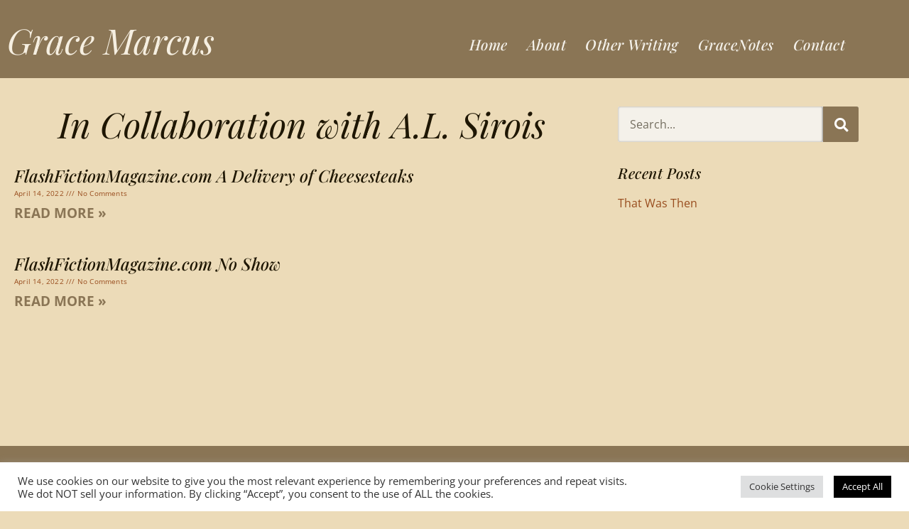

--- FILE ---
content_type: text/html; charset=utf-8
request_url: https://www.google.com/recaptcha/api2/anchor?ar=1&k=6LflwXUfAAAAABYVD_S4HURlK841lHDorezIIRKI&co=aHR0cHM6Ly9ncmFjZW1hcmN1cy5jb206NDQz&hl=en&type=v3&v=N67nZn4AqZkNcbeMu4prBgzg&size=invisible&badge=bottomright&sa=Form&anchor-ms=20000&execute-ms=30000&cb=1ox2moh5wtbh
body_size: 48841
content:
<!DOCTYPE HTML><html dir="ltr" lang="en"><head><meta http-equiv="Content-Type" content="text/html; charset=UTF-8">
<meta http-equiv="X-UA-Compatible" content="IE=edge">
<title>reCAPTCHA</title>
<style type="text/css">
/* cyrillic-ext */
@font-face {
  font-family: 'Roboto';
  font-style: normal;
  font-weight: 400;
  font-stretch: 100%;
  src: url(//fonts.gstatic.com/s/roboto/v48/KFO7CnqEu92Fr1ME7kSn66aGLdTylUAMa3GUBHMdazTgWw.woff2) format('woff2');
  unicode-range: U+0460-052F, U+1C80-1C8A, U+20B4, U+2DE0-2DFF, U+A640-A69F, U+FE2E-FE2F;
}
/* cyrillic */
@font-face {
  font-family: 'Roboto';
  font-style: normal;
  font-weight: 400;
  font-stretch: 100%;
  src: url(//fonts.gstatic.com/s/roboto/v48/KFO7CnqEu92Fr1ME7kSn66aGLdTylUAMa3iUBHMdazTgWw.woff2) format('woff2');
  unicode-range: U+0301, U+0400-045F, U+0490-0491, U+04B0-04B1, U+2116;
}
/* greek-ext */
@font-face {
  font-family: 'Roboto';
  font-style: normal;
  font-weight: 400;
  font-stretch: 100%;
  src: url(//fonts.gstatic.com/s/roboto/v48/KFO7CnqEu92Fr1ME7kSn66aGLdTylUAMa3CUBHMdazTgWw.woff2) format('woff2');
  unicode-range: U+1F00-1FFF;
}
/* greek */
@font-face {
  font-family: 'Roboto';
  font-style: normal;
  font-weight: 400;
  font-stretch: 100%;
  src: url(//fonts.gstatic.com/s/roboto/v48/KFO7CnqEu92Fr1ME7kSn66aGLdTylUAMa3-UBHMdazTgWw.woff2) format('woff2');
  unicode-range: U+0370-0377, U+037A-037F, U+0384-038A, U+038C, U+038E-03A1, U+03A3-03FF;
}
/* math */
@font-face {
  font-family: 'Roboto';
  font-style: normal;
  font-weight: 400;
  font-stretch: 100%;
  src: url(//fonts.gstatic.com/s/roboto/v48/KFO7CnqEu92Fr1ME7kSn66aGLdTylUAMawCUBHMdazTgWw.woff2) format('woff2');
  unicode-range: U+0302-0303, U+0305, U+0307-0308, U+0310, U+0312, U+0315, U+031A, U+0326-0327, U+032C, U+032F-0330, U+0332-0333, U+0338, U+033A, U+0346, U+034D, U+0391-03A1, U+03A3-03A9, U+03B1-03C9, U+03D1, U+03D5-03D6, U+03F0-03F1, U+03F4-03F5, U+2016-2017, U+2034-2038, U+203C, U+2040, U+2043, U+2047, U+2050, U+2057, U+205F, U+2070-2071, U+2074-208E, U+2090-209C, U+20D0-20DC, U+20E1, U+20E5-20EF, U+2100-2112, U+2114-2115, U+2117-2121, U+2123-214F, U+2190, U+2192, U+2194-21AE, U+21B0-21E5, U+21F1-21F2, U+21F4-2211, U+2213-2214, U+2216-22FF, U+2308-230B, U+2310, U+2319, U+231C-2321, U+2336-237A, U+237C, U+2395, U+239B-23B7, U+23D0, U+23DC-23E1, U+2474-2475, U+25AF, U+25B3, U+25B7, U+25BD, U+25C1, U+25CA, U+25CC, U+25FB, U+266D-266F, U+27C0-27FF, U+2900-2AFF, U+2B0E-2B11, U+2B30-2B4C, U+2BFE, U+3030, U+FF5B, U+FF5D, U+1D400-1D7FF, U+1EE00-1EEFF;
}
/* symbols */
@font-face {
  font-family: 'Roboto';
  font-style: normal;
  font-weight: 400;
  font-stretch: 100%;
  src: url(//fonts.gstatic.com/s/roboto/v48/KFO7CnqEu92Fr1ME7kSn66aGLdTylUAMaxKUBHMdazTgWw.woff2) format('woff2');
  unicode-range: U+0001-000C, U+000E-001F, U+007F-009F, U+20DD-20E0, U+20E2-20E4, U+2150-218F, U+2190, U+2192, U+2194-2199, U+21AF, U+21E6-21F0, U+21F3, U+2218-2219, U+2299, U+22C4-22C6, U+2300-243F, U+2440-244A, U+2460-24FF, U+25A0-27BF, U+2800-28FF, U+2921-2922, U+2981, U+29BF, U+29EB, U+2B00-2BFF, U+4DC0-4DFF, U+FFF9-FFFB, U+10140-1018E, U+10190-1019C, U+101A0, U+101D0-101FD, U+102E0-102FB, U+10E60-10E7E, U+1D2C0-1D2D3, U+1D2E0-1D37F, U+1F000-1F0FF, U+1F100-1F1AD, U+1F1E6-1F1FF, U+1F30D-1F30F, U+1F315, U+1F31C, U+1F31E, U+1F320-1F32C, U+1F336, U+1F378, U+1F37D, U+1F382, U+1F393-1F39F, U+1F3A7-1F3A8, U+1F3AC-1F3AF, U+1F3C2, U+1F3C4-1F3C6, U+1F3CA-1F3CE, U+1F3D4-1F3E0, U+1F3ED, U+1F3F1-1F3F3, U+1F3F5-1F3F7, U+1F408, U+1F415, U+1F41F, U+1F426, U+1F43F, U+1F441-1F442, U+1F444, U+1F446-1F449, U+1F44C-1F44E, U+1F453, U+1F46A, U+1F47D, U+1F4A3, U+1F4B0, U+1F4B3, U+1F4B9, U+1F4BB, U+1F4BF, U+1F4C8-1F4CB, U+1F4D6, U+1F4DA, U+1F4DF, U+1F4E3-1F4E6, U+1F4EA-1F4ED, U+1F4F7, U+1F4F9-1F4FB, U+1F4FD-1F4FE, U+1F503, U+1F507-1F50B, U+1F50D, U+1F512-1F513, U+1F53E-1F54A, U+1F54F-1F5FA, U+1F610, U+1F650-1F67F, U+1F687, U+1F68D, U+1F691, U+1F694, U+1F698, U+1F6AD, U+1F6B2, U+1F6B9-1F6BA, U+1F6BC, U+1F6C6-1F6CF, U+1F6D3-1F6D7, U+1F6E0-1F6EA, U+1F6F0-1F6F3, U+1F6F7-1F6FC, U+1F700-1F7FF, U+1F800-1F80B, U+1F810-1F847, U+1F850-1F859, U+1F860-1F887, U+1F890-1F8AD, U+1F8B0-1F8BB, U+1F8C0-1F8C1, U+1F900-1F90B, U+1F93B, U+1F946, U+1F984, U+1F996, U+1F9E9, U+1FA00-1FA6F, U+1FA70-1FA7C, U+1FA80-1FA89, U+1FA8F-1FAC6, U+1FACE-1FADC, U+1FADF-1FAE9, U+1FAF0-1FAF8, U+1FB00-1FBFF;
}
/* vietnamese */
@font-face {
  font-family: 'Roboto';
  font-style: normal;
  font-weight: 400;
  font-stretch: 100%;
  src: url(//fonts.gstatic.com/s/roboto/v48/KFO7CnqEu92Fr1ME7kSn66aGLdTylUAMa3OUBHMdazTgWw.woff2) format('woff2');
  unicode-range: U+0102-0103, U+0110-0111, U+0128-0129, U+0168-0169, U+01A0-01A1, U+01AF-01B0, U+0300-0301, U+0303-0304, U+0308-0309, U+0323, U+0329, U+1EA0-1EF9, U+20AB;
}
/* latin-ext */
@font-face {
  font-family: 'Roboto';
  font-style: normal;
  font-weight: 400;
  font-stretch: 100%;
  src: url(//fonts.gstatic.com/s/roboto/v48/KFO7CnqEu92Fr1ME7kSn66aGLdTylUAMa3KUBHMdazTgWw.woff2) format('woff2');
  unicode-range: U+0100-02BA, U+02BD-02C5, U+02C7-02CC, U+02CE-02D7, U+02DD-02FF, U+0304, U+0308, U+0329, U+1D00-1DBF, U+1E00-1E9F, U+1EF2-1EFF, U+2020, U+20A0-20AB, U+20AD-20C0, U+2113, U+2C60-2C7F, U+A720-A7FF;
}
/* latin */
@font-face {
  font-family: 'Roboto';
  font-style: normal;
  font-weight: 400;
  font-stretch: 100%;
  src: url(//fonts.gstatic.com/s/roboto/v48/KFO7CnqEu92Fr1ME7kSn66aGLdTylUAMa3yUBHMdazQ.woff2) format('woff2');
  unicode-range: U+0000-00FF, U+0131, U+0152-0153, U+02BB-02BC, U+02C6, U+02DA, U+02DC, U+0304, U+0308, U+0329, U+2000-206F, U+20AC, U+2122, U+2191, U+2193, U+2212, U+2215, U+FEFF, U+FFFD;
}
/* cyrillic-ext */
@font-face {
  font-family: 'Roboto';
  font-style: normal;
  font-weight: 500;
  font-stretch: 100%;
  src: url(//fonts.gstatic.com/s/roboto/v48/KFO7CnqEu92Fr1ME7kSn66aGLdTylUAMa3GUBHMdazTgWw.woff2) format('woff2');
  unicode-range: U+0460-052F, U+1C80-1C8A, U+20B4, U+2DE0-2DFF, U+A640-A69F, U+FE2E-FE2F;
}
/* cyrillic */
@font-face {
  font-family: 'Roboto';
  font-style: normal;
  font-weight: 500;
  font-stretch: 100%;
  src: url(//fonts.gstatic.com/s/roboto/v48/KFO7CnqEu92Fr1ME7kSn66aGLdTylUAMa3iUBHMdazTgWw.woff2) format('woff2');
  unicode-range: U+0301, U+0400-045F, U+0490-0491, U+04B0-04B1, U+2116;
}
/* greek-ext */
@font-face {
  font-family: 'Roboto';
  font-style: normal;
  font-weight: 500;
  font-stretch: 100%;
  src: url(//fonts.gstatic.com/s/roboto/v48/KFO7CnqEu92Fr1ME7kSn66aGLdTylUAMa3CUBHMdazTgWw.woff2) format('woff2');
  unicode-range: U+1F00-1FFF;
}
/* greek */
@font-face {
  font-family: 'Roboto';
  font-style: normal;
  font-weight: 500;
  font-stretch: 100%;
  src: url(//fonts.gstatic.com/s/roboto/v48/KFO7CnqEu92Fr1ME7kSn66aGLdTylUAMa3-UBHMdazTgWw.woff2) format('woff2');
  unicode-range: U+0370-0377, U+037A-037F, U+0384-038A, U+038C, U+038E-03A1, U+03A3-03FF;
}
/* math */
@font-face {
  font-family: 'Roboto';
  font-style: normal;
  font-weight: 500;
  font-stretch: 100%;
  src: url(//fonts.gstatic.com/s/roboto/v48/KFO7CnqEu92Fr1ME7kSn66aGLdTylUAMawCUBHMdazTgWw.woff2) format('woff2');
  unicode-range: U+0302-0303, U+0305, U+0307-0308, U+0310, U+0312, U+0315, U+031A, U+0326-0327, U+032C, U+032F-0330, U+0332-0333, U+0338, U+033A, U+0346, U+034D, U+0391-03A1, U+03A3-03A9, U+03B1-03C9, U+03D1, U+03D5-03D6, U+03F0-03F1, U+03F4-03F5, U+2016-2017, U+2034-2038, U+203C, U+2040, U+2043, U+2047, U+2050, U+2057, U+205F, U+2070-2071, U+2074-208E, U+2090-209C, U+20D0-20DC, U+20E1, U+20E5-20EF, U+2100-2112, U+2114-2115, U+2117-2121, U+2123-214F, U+2190, U+2192, U+2194-21AE, U+21B0-21E5, U+21F1-21F2, U+21F4-2211, U+2213-2214, U+2216-22FF, U+2308-230B, U+2310, U+2319, U+231C-2321, U+2336-237A, U+237C, U+2395, U+239B-23B7, U+23D0, U+23DC-23E1, U+2474-2475, U+25AF, U+25B3, U+25B7, U+25BD, U+25C1, U+25CA, U+25CC, U+25FB, U+266D-266F, U+27C0-27FF, U+2900-2AFF, U+2B0E-2B11, U+2B30-2B4C, U+2BFE, U+3030, U+FF5B, U+FF5D, U+1D400-1D7FF, U+1EE00-1EEFF;
}
/* symbols */
@font-face {
  font-family: 'Roboto';
  font-style: normal;
  font-weight: 500;
  font-stretch: 100%;
  src: url(//fonts.gstatic.com/s/roboto/v48/KFO7CnqEu92Fr1ME7kSn66aGLdTylUAMaxKUBHMdazTgWw.woff2) format('woff2');
  unicode-range: U+0001-000C, U+000E-001F, U+007F-009F, U+20DD-20E0, U+20E2-20E4, U+2150-218F, U+2190, U+2192, U+2194-2199, U+21AF, U+21E6-21F0, U+21F3, U+2218-2219, U+2299, U+22C4-22C6, U+2300-243F, U+2440-244A, U+2460-24FF, U+25A0-27BF, U+2800-28FF, U+2921-2922, U+2981, U+29BF, U+29EB, U+2B00-2BFF, U+4DC0-4DFF, U+FFF9-FFFB, U+10140-1018E, U+10190-1019C, U+101A0, U+101D0-101FD, U+102E0-102FB, U+10E60-10E7E, U+1D2C0-1D2D3, U+1D2E0-1D37F, U+1F000-1F0FF, U+1F100-1F1AD, U+1F1E6-1F1FF, U+1F30D-1F30F, U+1F315, U+1F31C, U+1F31E, U+1F320-1F32C, U+1F336, U+1F378, U+1F37D, U+1F382, U+1F393-1F39F, U+1F3A7-1F3A8, U+1F3AC-1F3AF, U+1F3C2, U+1F3C4-1F3C6, U+1F3CA-1F3CE, U+1F3D4-1F3E0, U+1F3ED, U+1F3F1-1F3F3, U+1F3F5-1F3F7, U+1F408, U+1F415, U+1F41F, U+1F426, U+1F43F, U+1F441-1F442, U+1F444, U+1F446-1F449, U+1F44C-1F44E, U+1F453, U+1F46A, U+1F47D, U+1F4A3, U+1F4B0, U+1F4B3, U+1F4B9, U+1F4BB, U+1F4BF, U+1F4C8-1F4CB, U+1F4D6, U+1F4DA, U+1F4DF, U+1F4E3-1F4E6, U+1F4EA-1F4ED, U+1F4F7, U+1F4F9-1F4FB, U+1F4FD-1F4FE, U+1F503, U+1F507-1F50B, U+1F50D, U+1F512-1F513, U+1F53E-1F54A, U+1F54F-1F5FA, U+1F610, U+1F650-1F67F, U+1F687, U+1F68D, U+1F691, U+1F694, U+1F698, U+1F6AD, U+1F6B2, U+1F6B9-1F6BA, U+1F6BC, U+1F6C6-1F6CF, U+1F6D3-1F6D7, U+1F6E0-1F6EA, U+1F6F0-1F6F3, U+1F6F7-1F6FC, U+1F700-1F7FF, U+1F800-1F80B, U+1F810-1F847, U+1F850-1F859, U+1F860-1F887, U+1F890-1F8AD, U+1F8B0-1F8BB, U+1F8C0-1F8C1, U+1F900-1F90B, U+1F93B, U+1F946, U+1F984, U+1F996, U+1F9E9, U+1FA00-1FA6F, U+1FA70-1FA7C, U+1FA80-1FA89, U+1FA8F-1FAC6, U+1FACE-1FADC, U+1FADF-1FAE9, U+1FAF0-1FAF8, U+1FB00-1FBFF;
}
/* vietnamese */
@font-face {
  font-family: 'Roboto';
  font-style: normal;
  font-weight: 500;
  font-stretch: 100%;
  src: url(//fonts.gstatic.com/s/roboto/v48/KFO7CnqEu92Fr1ME7kSn66aGLdTylUAMa3OUBHMdazTgWw.woff2) format('woff2');
  unicode-range: U+0102-0103, U+0110-0111, U+0128-0129, U+0168-0169, U+01A0-01A1, U+01AF-01B0, U+0300-0301, U+0303-0304, U+0308-0309, U+0323, U+0329, U+1EA0-1EF9, U+20AB;
}
/* latin-ext */
@font-face {
  font-family: 'Roboto';
  font-style: normal;
  font-weight: 500;
  font-stretch: 100%;
  src: url(//fonts.gstatic.com/s/roboto/v48/KFO7CnqEu92Fr1ME7kSn66aGLdTylUAMa3KUBHMdazTgWw.woff2) format('woff2');
  unicode-range: U+0100-02BA, U+02BD-02C5, U+02C7-02CC, U+02CE-02D7, U+02DD-02FF, U+0304, U+0308, U+0329, U+1D00-1DBF, U+1E00-1E9F, U+1EF2-1EFF, U+2020, U+20A0-20AB, U+20AD-20C0, U+2113, U+2C60-2C7F, U+A720-A7FF;
}
/* latin */
@font-face {
  font-family: 'Roboto';
  font-style: normal;
  font-weight: 500;
  font-stretch: 100%;
  src: url(//fonts.gstatic.com/s/roboto/v48/KFO7CnqEu92Fr1ME7kSn66aGLdTylUAMa3yUBHMdazQ.woff2) format('woff2');
  unicode-range: U+0000-00FF, U+0131, U+0152-0153, U+02BB-02BC, U+02C6, U+02DA, U+02DC, U+0304, U+0308, U+0329, U+2000-206F, U+20AC, U+2122, U+2191, U+2193, U+2212, U+2215, U+FEFF, U+FFFD;
}
/* cyrillic-ext */
@font-face {
  font-family: 'Roboto';
  font-style: normal;
  font-weight: 900;
  font-stretch: 100%;
  src: url(//fonts.gstatic.com/s/roboto/v48/KFO7CnqEu92Fr1ME7kSn66aGLdTylUAMa3GUBHMdazTgWw.woff2) format('woff2');
  unicode-range: U+0460-052F, U+1C80-1C8A, U+20B4, U+2DE0-2DFF, U+A640-A69F, U+FE2E-FE2F;
}
/* cyrillic */
@font-face {
  font-family: 'Roboto';
  font-style: normal;
  font-weight: 900;
  font-stretch: 100%;
  src: url(//fonts.gstatic.com/s/roboto/v48/KFO7CnqEu92Fr1ME7kSn66aGLdTylUAMa3iUBHMdazTgWw.woff2) format('woff2');
  unicode-range: U+0301, U+0400-045F, U+0490-0491, U+04B0-04B1, U+2116;
}
/* greek-ext */
@font-face {
  font-family: 'Roboto';
  font-style: normal;
  font-weight: 900;
  font-stretch: 100%;
  src: url(//fonts.gstatic.com/s/roboto/v48/KFO7CnqEu92Fr1ME7kSn66aGLdTylUAMa3CUBHMdazTgWw.woff2) format('woff2');
  unicode-range: U+1F00-1FFF;
}
/* greek */
@font-face {
  font-family: 'Roboto';
  font-style: normal;
  font-weight: 900;
  font-stretch: 100%;
  src: url(//fonts.gstatic.com/s/roboto/v48/KFO7CnqEu92Fr1ME7kSn66aGLdTylUAMa3-UBHMdazTgWw.woff2) format('woff2');
  unicode-range: U+0370-0377, U+037A-037F, U+0384-038A, U+038C, U+038E-03A1, U+03A3-03FF;
}
/* math */
@font-face {
  font-family: 'Roboto';
  font-style: normal;
  font-weight: 900;
  font-stretch: 100%;
  src: url(//fonts.gstatic.com/s/roboto/v48/KFO7CnqEu92Fr1ME7kSn66aGLdTylUAMawCUBHMdazTgWw.woff2) format('woff2');
  unicode-range: U+0302-0303, U+0305, U+0307-0308, U+0310, U+0312, U+0315, U+031A, U+0326-0327, U+032C, U+032F-0330, U+0332-0333, U+0338, U+033A, U+0346, U+034D, U+0391-03A1, U+03A3-03A9, U+03B1-03C9, U+03D1, U+03D5-03D6, U+03F0-03F1, U+03F4-03F5, U+2016-2017, U+2034-2038, U+203C, U+2040, U+2043, U+2047, U+2050, U+2057, U+205F, U+2070-2071, U+2074-208E, U+2090-209C, U+20D0-20DC, U+20E1, U+20E5-20EF, U+2100-2112, U+2114-2115, U+2117-2121, U+2123-214F, U+2190, U+2192, U+2194-21AE, U+21B0-21E5, U+21F1-21F2, U+21F4-2211, U+2213-2214, U+2216-22FF, U+2308-230B, U+2310, U+2319, U+231C-2321, U+2336-237A, U+237C, U+2395, U+239B-23B7, U+23D0, U+23DC-23E1, U+2474-2475, U+25AF, U+25B3, U+25B7, U+25BD, U+25C1, U+25CA, U+25CC, U+25FB, U+266D-266F, U+27C0-27FF, U+2900-2AFF, U+2B0E-2B11, U+2B30-2B4C, U+2BFE, U+3030, U+FF5B, U+FF5D, U+1D400-1D7FF, U+1EE00-1EEFF;
}
/* symbols */
@font-face {
  font-family: 'Roboto';
  font-style: normal;
  font-weight: 900;
  font-stretch: 100%;
  src: url(//fonts.gstatic.com/s/roboto/v48/KFO7CnqEu92Fr1ME7kSn66aGLdTylUAMaxKUBHMdazTgWw.woff2) format('woff2');
  unicode-range: U+0001-000C, U+000E-001F, U+007F-009F, U+20DD-20E0, U+20E2-20E4, U+2150-218F, U+2190, U+2192, U+2194-2199, U+21AF, U+21E6-21F0, U+21F3, U+2218-2219, U+2299, U+22C4-22C6, U+2300-243F, U+2440-244A, U+2460-24FF, U+25A0-27BF, U+2800-28FF, U+2921-2922, U+2981, U+29BF, U+29EB, U+2B00-2BFF, U+4DC0-4DFF, U+FFF9-FFFB, U+10140-1018E, U+10190-1019C, U+101A0, U+101D0-101FD, U+102E0-102FB, U+10E60-10E7E, U+1D2C0-1D2D3, U+1D2E0-1D37F, U+1F000-1F0FF, U+1F100-1F1AD, U+1F1E6-1F1FF, U+1F30D-1F30F, U+1F315, U+1F31C, U+1F31E, U+1F320-1F32C, U+1F336, U+1F378, U+1F37D, U+1F382, U+1F393-1F39F, U+1F3A7-1F3A8, U+1F3AC-1F3AF, U+1F3C2, U+1F3C4-1F3C6, U+1F3CA-1F3CE, U+1F3D4-1F3E0, U+1F3ED, U+1F3F1-1F3F3, U+1F3F5-1F3F7, U+1F408, U+1F415, U+1F41F, U+1F426, U+1F43F, U+1F441-1F442, U+1F444, U+1F446-1F449, U+1F44C-1F44E, U+1F453, U+1F46A, U+1F47D, U+1F4A3, U+1F4B0, U+1F4B3, U+1F4B9, U+1F4BB, U+1F4BF, U+1F4C8-1F4CB, U+1F4D6, U+1F4DA, U+1F4DF, U+1F4E3-1F4E6, U+1F4EA-1F4ED, U+1F4F7, U+1F4F9-1F4FB, U+1F4FD-1F4FE, U+1F503, U+1F507-1F50B, U+1F50D, U+1F512-1F513, U+1F53E-1F54A, U+1F54F-1F5FA, U+1F610, U+1F650-1F67F, U+1F687, U+1F68D, U+1F691, U+1F694, U+1F698, U+1F6AD, U+1F6B2, U+1F6B9-1F6BA, U+1F6BC, U+1F6C6-1F6CF, U+1F6D3-1F6D7, U+1F6E0-1F6EA, U+1F6F0-1F6F3, U+1F6F7-1F6FC, U+1F700-1F7FF, U+1F800-1F80B, U+1F810-1F847, U+1F850-1F859, U+1F860-1F887, U+1F890-1F8AD, U+1F8B0-1F8BB, U+1F8C0-1F8C1, U+1F900-1F90B, U+1F93B, U+1F946, U+1F984, U+1F996, U+1F9E9, U+1FA00-1FA6F, U+1FA70-1FA7C, U+1FA80-1FA89, U+1FA8F-1FAC6, U+1FACE-1FADC, U+1FADF-1FAE9, U+1FAF0-1FAF8, U+1FB00-1FBFF;
}
/* vietnamese */
@font-face {
  font-family: 'Roboto';
  font-style: normal;
  font-weight: 900;
  font-stretch: 100%;
  src: url(//fonts.gstatic.com/s/roboto/v48/KFO7CnqEu92Fr1ME7kSn66aGLdTylUAMa3OUBHMdazTgWw.woff2) format('woff2');
  unicode-range: U+0102-0103, U+0110-0111, U+0128-0129, U+0168-0169, U+01A0-01A1, U+01AF-01B0, U+0300-0301, U+0303-0304, U+0308-0309, U+0323, U+0329, U+1EA0-1EF9, U+20AB;
}
/* latin-ext */
@font-face {
  font-family: 'Roboto';
  font-style: normal;
  font-weight: 900;
  font-stretch: 100%;
  src: url(//fonts.gstatic.com/s/roboto/v48/KFO7CnqEu92Fr1ME7kSn66aGLdTylUAMa3KUBHMdazTgWw.woff2) format('woff2');
  unicode-range: U+0100-02BA, U+02BD-02C5, U+02C7-02CC, U+02CE-02D7, U+02DD-02FF, U+0304, U+0308, U+0329, U+1D00-1DBF, U+1E00-1E9F, U+1EF2-1EFF, U+2020, U+20A0-20AB, U+20AD-20C0, U+2113, U+2C60-2C7F, U+A720-A7FF;
}
/* latin */
@font-face {
  font-family: 'Roboto';
  font-style: normal;
  font-weight: 900;
  font-stretch: 100%;
  src: url(//fonts.gstatic.com/s/roboto/v48/KFO7CnqEu92Fr1ME7kSn66aGLdTylUAMa3yUBHMdazQ.woff2) format('woff2');
  unicode-range: U+0000-00FF, U+0131, U+0152-0153, U+02BB-02BC, U+02C6, U+02DA, U+02DC, U+0304, U+0308, U+0329, U+2000-206F, U+20AC, U+2122, U+2191, U+2193, U+2212, U+2215, U+FEFF, U+FFFD;
}

</style>
<link rel="stylesheet" type="text/css" href="https://www.gstatic.com/recaptcha/releases/N67nZn4AqZkNcbeMu4prBgzg/styles__ltr.css">
<script nonce="yOWWCYZEM_grFyMDlr44Gg" type="text/javascript">window['__recaptcha_api'] = 'https://www.google.com/recaptcha/api2/';</script>
<script type="text/javascript" src="https://www.gstatic.com/recaptcha/releases/N67nZn4AqZkNcbeMu4prBgzg/recaptcha__en.js" nonce="yOWWCYZEM_grFyMDlr44Gg">
      
    </script></head>
<body><div id="rc-anchor-alert" class="rc-anchor-alert"></div>
<input type="hidden" id="recaptcha-token" value="[base64]">
<script type="text/javascript" nonce="yOWWCYZEM_grFyMDlr44Gg">
      recaptcha.anchor.Main.init("[\x22ainput\x22,[\x22bgdata\x22,\x22\x22,\[base64]/[base64]/[base64]/[base64]/[base64]/[base64]/[base64]/[base64]/[base64]/[base64]/[base64]/[base64]/[base64]/[base64]\x22,\[base64]\\u003d\x22,\[base64]/[base64]/DjFlzKFbCmsOJbWTCiWhsw5fDrcKoXWjDo8OZwow9wrgZMsKYEMK3d3rChmzChAYhw4VQaXfCvMKZw6/Cn8Ozw7DCvMOjw58lwopMwp7CtsK4wp/Cn8O/wrg4w4XClSbCgXZ0w6vDpMKzw7zDi8Ohwp/DlsK7M3PCnMKHeVMGIsKqMcKsIRvCusKFw5FBw4/[base64]/[base64]/[base64]/Cp8Ocw53CoG3CpMODw7nCmMOWJsO/C8O0GmTCgVsXc8KTw5/DjsKCwrHDocKkw652wqxVw7XDo8KHasKsw4zCg1DCrMKtQlDChcKgwooiKSjCmsKIFMKkH8KTw7XCisKgYx/CpwHDosOYw78dwrhCw7lfeGMLLANCwovDjT/Dq1tSTQJ4w7wbSSYbM8OIFVMOw6AAASAIw7EWTMKDRsKbSA3DvlfChcKmw4vDj2vCh8OzIxYgNmbCkcK5w7XCvcK2S8OhP8O+w4XChWfDosKxLEXClsKSAMO5woXDhMONXCbCsQPDhlTDlcO2dMOyRsO/f8OUw5M2NcO3wo/Cq8OJdxHDgwYRwqHCjk8NwoxGw7vDgsKew7QzHsOowpvDkFPDsGPDnMKtLUteVMO0w5zDkMKlFnZrw63CjMKVw4c8P8Omw5rDmFhKwq/ChwkxwrzDqjg9w7dxMMK7wpQKw4NzcMOPamfCgw16e8KHwqbCucOVw5DCtsK7w698bm/ChcKVwp3ChDtsVMOUw6xsb8Omw5ZtbMOfw5/DliQ9w4ArwqjCpzxhX8ODwrLCqcOWJcKWwoDDusKacMO5wpjCm3JYUVNfW2zCvcKow6E6dsKnFydkwrHDgnTDmE3DonEENMKRw48eA8Kqw5AbwrDCtcKsaj/DuMK+fDzCi07CkMOdKsO2w4LCjXomwq/Cm8O/w7HDvsKswpnCqngmB8OQe1B5w57CssKgw6LDh8KMwp/DkMKrwoo1w4hkUMKww7bCgBALRFAdw5A0V8KFw4PCvMK/w5Erwp3CrsOEb8OSwqbClsOGRVrDh8KCwrkew4sswphkXS0mwottYCwsDMOibXPDlwcRISBWw5DDmcO7W8OddsOuwr4uw6huw4TCqcKawpjCk8K2BSXDnnbDnwZidzbCuMOPwogVYxtvw7nChXJ0wq/CoMKPIMO0wrk9wrVawoRWwq1RwpPDtFnCnHjDqynDjC/CnTFPH8OtB8KpcG3Dkw/Duy4ZC8KRwoDCt8Kmw5E1ZMOLFMOnwoPCmsKMdEXDjMOPwpIlwrNtw7rCisOHRmDCo8KkAcOew5zCusK4woAywpAXKw/DmMKjVVjCohfCh3UZR25JV8Orw4DCq0lkFlvDjcK3J8OsEsO3NCk2ZmQ9Ih7CplLDpcKMw5DCncKtwr1Nw6vDuTDCgznCkzTCgcOrw43CvcOSwrEUwpcIGBd6Rm98woTDrFDDuwHCrSrCksKcFBhOZFNnwoMJwoNEcsKpw7xGTFHCo8KawpjCjcKyYcO/acKsw5LCucKRwrPDthzCpcO6w5HDksKdJWYawoHCgMOLwo3DpCRew4/DlcK6w7TCritTw6VHOsO0DCzCocOkw4YIRsK4O1jDoChaHUNrbsKZw5pGHjDDh3fCvXhgOEpcYBzDvcOEwq3ClFrCjiQMayBEwrtmOHc9wovCv8Kywrxaw5Bcw6nDmMKcwo8jw6M2wqTDkhnClg3Ch8OCwofDmj/CijvDpsKGwq0DwpwawrpVKMKTw4zCvwQiYMKGw6k1WMOnF8OLYsKechZSHcKCIsO4Q3UJY3FIw6Jrw7PDjW0ceMKkBB4awrxsCEXCpR/DisOnwqYqwp3CocKiwpzDjW/DplgIwr0pYsKvw4lsw7fDh8OrOsOWw5nCnw8sw4k4DMKgw74mal4Sw7/DrMKERsOhw4IDXAzCtcO8TsKXw5PCv8Opw5d6FMKNwo/CvMKlf8OhR1/[base64]/Dky7ClsK+LMOYw6ooWsKSwo/CpcOewogLwq5STiE3wpvDuMOlWhhCVhXCscOYw70dw6QYXXUrw5nCqsO/w5PDvWzDkcOzwpEPIcOwS385AwdiworDii3Cg8KkdMO3wogVw7FSw6haeGHCn1tZIXIaWXPChDfDlsKIwqMDwqrCpMOSXcKqw543w7bDtwXDlA/DoAR3Bl46HMOiEUJhwozCk2l3LsOkw5Z7BWTDm31Tw6okw7d3AQ/[base64]/Dh00Kb8KIw7/CpcO5w43Cu8OIw5nCgcOZd8KbwonClg/DnyjDssKLV8K1MMOTAx5XwqXDqE/DjMKJS8OnZMOCNXRvasOoaMOVfRfDqwxjasKWwrHCrMOQw6PChjAEw4oRwrE6woNdwr7DlyvDnjFQw7DDhAHCocOvfQ47wp1dw6YRwqAMAcKewq05GcKswq7CjsK3BsKdcysDw5/ClcKbES1yB1HCocK7w4nCiy3DixzDrMKFPy7DosOWw7jCtFIVd8OXw7EwTGggdcOmwp3DkzLDhl8swqBVTcKpSjJtwqTDp8O1SV0UdQjDtMK+DnbChwbDnMKFTsO0B319wqJiXMOGwoXCiz9sD8ODPsOrGknCo8OVwrhcw6XDokHDiMKqwqg5dA4/[base64]/ClMOKNTTCqjozRsKlHzrCgsKhHMOgQGHClMOgX8O+KcKYwrPCpi9Tw5kpwrHDk8Onw5ZZYB7DkMOfw6otMzhAw5gvMcOPOgbDk8OkSEE+w5/[base64]/CssKRwo5XZMORwq7DnUYMHWnCuAAnwr8Zw5A6w4LCrnfCrcOHw6/[base64]/w7kMXxnCrndUVsOIWcK8WMKcP8O4YsOWw4ZmJAvDpcKiXsOzcAY4BcKyw5w1w6DDvMKSw706worDqMOlw47Ci0tMRmVBVjMWJDDDr8OCw4LCvMO8cHFrAAHDksKhJGxVw7NXQEd/w7s+cS5WLsKPw6/ChycIW8OCQ8Owe8Kew7BVw77Doxskw6DDqcO4UcKxGsKiJcO+wpINGBbCtk/[base64]/[base64]/DrjPDuwY3wox0wqLCnQ8ucSQzw5zDm15Iwp3DgcK8w60NwroAw7jCnMKuTCkdFATDryxTRMO/[base64]/[base64]/DosK5PV8/[base64]/w658wqbCsCbDl0rDoBRdw4TDj00Aw6FvcXBhw7/CmBbDmcKYKx5CIETDrWDCssKmFnHCn8OZw7gMNzovw6MAWcKGAsKuwpFww4w0bcOyK8OZwqRewp7DvBTCgMK/[base64]/Co15ObS0eMEHDqkxTwokcf1MebTs4w7gDwo7Dgh9BJMOKaj/Dgw3CtUTDtcKiTMKxwqBxfiMiwpALWRcVRMOnEU8awpHDpwxhwrVha8K5NQsEAcOPw7fDosOHwo/DnMOxb8OWwpwkUsKfw43DlsORwpHDuWEhQEvCqkt8wobCg0nCtG0xwr9zO8K+wpHDuMO4w6XCs8KOI3LDiAIVw4TDv8K8G8Kvw7VOw6/DmXnCnifDqVDDkUdJbsKPez/[base64]/CpULDrk3DocOhaSUgSMK7w6Bqw7LDrnHDscODIcKsdFrDmmvDmsOsE8OqKG8lw70ebMOhwpIFB8OdJDwHwqvCr8OBwrZ/wqM/d0bDjk4EworDv8KCwqLDksOawrcMDh3DqcOfF1RWwrHDhsOIWgI4IMKbwrTDhCLCkMOdBU8uwo/CkMKfZMO0Q0bCr8Onw4HDu8Oiw5jCuksgw79gcUljwp4UQ1IyNlXDsMOAO03Cr1fChWfDk8KBHxTCgsK8DmvCgk/DnyJTIsKcw7LCl1DDoA1iF03Cs0XCrsOZw6AyDG9VXMOlRMKhwrfClMOxKg3DgkvDucOvLMOewp7CjcKGfnDCiG3DgQUswoPCq8OtRcOjfTA7QGHCpMKQDMOSMsOHCnnCtcKOGcKySxTDli/Dr8ODQMKwwrNswrvClMOTw7HDrx8JGVnDiG07wp3CicK8SMKbwobCsA3ClcKCw6nDqMOjERnCqsOEBBoYw70/LkTCkcOxw6/DkMOTb318w5skw47DmgFew55uWUTCkgdaw4HDgErDjx/DssKueT/[base64]/Dv0wXS8KoOMOVw7DDthnDocOrw5VDPsOEw53DojF4wpDCqsOGwqk1DQN0acOUbyLDj3Y9wqB/w53Coy/CngXDuMKNw6M0wp7DjkHCo8KKw5XCuCXDnsKbcsORw5ALWyzDtcKrVR0ewrN8w63Cp8Kqw7jDi8KoZ8KhwrxyRTzDnsOucMO5ZcKwZsKowqnCu2/Dl8Kdw63DvApBOlNZw6ZkeVTClMK7LWRJHHFdw7NCw7HCn8OlDT3CgMO8GWXDvMO7wpfChVvCrMKHasKZa8KtwqhVw5Yww5/DqQbCkXTCscK7wqNkXTJWPcKTwpnDv13DncOxXDLDp1sdwpnCosOfwqUfwqfCsMOewqHDiEzDiF8SakvCpDMYCcKvcsOTw64WSMKrFsOtH1k6w7PCqcKgWR/Ck8KJwo4KeUrDk8OEw6hCwo00D8OVDMKSDS7CtFBiOMKww6jDiRhzUcO3BcOtw6AuW8O2wr4KA1EOwqlvP2jCrcO4w6dBYC3ChnBTewfDpzRbLcOSwpXDoDo7w5zDqMOSw7EmM8Kkw4zDhcOXE8O/w5nDnCTDtRAFUsKMwq9lw6hjLsKzwrMZf8KIw5vCtHFYNizDpCwZaSptw6TCmSLCt8KNw4vCoytjFsKpWCrCqX7Drw7DiSfDoBzDh8Kkw73DlQJ/[base64]/w6/DgMOxJH3CicKoasKXwr1RwqLDmcOuwovCscOcw6/DqMOnRsK2SybDuMK3VisgwqPDhHvDlcO8VcOlwqF9wpbDtsOAwrwZw7LCkUgbYcOPw5QXUEY7bzxPVX4oesOzw4JYbQzDolvCkQA/HlbCrMO8w5hpVXh3wotdRFtzByBVw5lSw6UgwrMCwpvCmwvDgU7CrgrCujPDrmlkORsgU3DCky96AMOWwpHDuGLCncKFLsO0IcOHw7DDq8Kfa8K/w6FlwpTCqinCpcKobj8XEiA1wqQvHwIIw4Iwwrt4CcKOE8OEwrZgLk/ChD7CrUTCpMOrw5JQdjtEwo3DjcK5acO4H8K7wqbCsMK4TH54JnHCv1fCrsKVEcOHBMKFFk7CsMKHa8OyWsKlFMOnw5vDoQ7DjX0XQ8OswqjCihnDhgc2woHDpcKjw4LCqMK4DnTCocKQwoYCw7HCrcOdw7DCplvDjMK3wojDqADChcKLw6PDoVzDgcKsVD/[base64]/d2PDp8ORw4TDvsKLIRLCjlpROQTCpkbDm8OCEnfCi28ZwrrCmcKmw6LDnDnDkWdqw4XDrMOXwpA/wrvCrsOzZsOiIMKKw4DCncOtCDctIGXChsOMC8OMwoRdZcO/[base64]/wo7DpsOJTAhHwpttwpoGcMKLe8OKXMOqb0NqVMOoDjTDkcO0VsKrb0JEwp/DncOCw47DvcK5GnoCw4EKLRXDtVzDsMOUF8K8wp/DmzDCg8OOw6thw7QmwqNQwp9+w6/Cjyhmw4IaNj16wpnDsMKzw7PCpsKRwo3DnMKYw5YGSn8+bcKBw7dTQHR6WBhxNhjDuMKhwo8CVcKywpxuZcK9BFPDjCPCrMKtwqjDulgnw77CvRZsRMK2w5fDr3FnGsOnUCLDtcOXw5HCssK8KcOxXMOAwr/CvR7DtSlMBy7DjMKQEsK2wrvCjEnDkcO9w5Buw7XCuW7DvVbDvsOfYMOewo8UWMONw6jDoMO8w6B9w7XDiEbCtV1vaxsZC2ERScKRbnHCrwXDrMOAworCn8O+w6MUw6/Cqy9twqBfwovDh8KbMw06G8KkWcORQ8OXw6DChsOrw43CrFfDmSVAHMOMLsK5aMKfEcKvw4LDlWhNwr3CjGJ+wog3w7Y0w4TDs8K9wpjDr1/CtEXDusOuMwnDpgrCssOoAVFWw61Aw5/DncOfw6ZjBiXCh8KYHkFXP0R5AcOiwrFKwoomKTx8w5NFw4XCjMOOw4HDrsO+wplnd8Krw4xcw4nDiMOow6E/bcKoWiLDusOjwqViCsKww4TChcO2c8K0wqRUw5tKw6pNw4DDgMKNw4Yvw5bCrF3CjUQDw4TDu0fCqTpKek3ChFTDpcOaw4jCt1/CmMOywovDuFnDvMK8IMKTw7TCnMO3fytLwqbDg8OhBGvDuXtIw5fDuDEGwrE+MHfDryh7w7QRHlnDghfDukPCoVFhHmQIBMOJw51YOsKnOADDgsOFwrzDgcO1cMOyRMKhwpfDrzzDpcOoZXNGw4fDkC7DhMK3LcOMBsOmw6/[base64]/DssOMw7sLYz/DvXfCkD3CucOgw5HCqSnCpyDCg8OLwrk/w5x6wr0lwojCqsO+wqLCmTEGw4BnbS7DtMKRwqtDY1I/ZHtLQk7DkMKqaXMVWgITQMOxa8KPKMKtKUzDscO7ElPDrcKDdMOAw6XDhDxfNxEkwrYfa8Oxwp/CiBNAUcKBXCbCn8OowrNhwq4gIsOnUhnDtULCoBgAw5s1w4rDicKaw7HCsV8xfVxWRcKRHMK6OsK2w4bChBoTwrnCjsOpKi09ZcKjWcOaw4jCosKlHBLCtsOFw6Q/woMdHnfCscOSYAHCukl4w4HCmMKLYMKmwo/ChUIew5zCksKXBcOdD8OrwronNkXDjQ4pQ0ZDwrjCkQIfPMK8w6TCgzTDoMKJwq04Py/Cqn3Cq8O0wopsKnlrwrESZEjCgkzCm8ONUhUewqXDhjQga0Mocl8YGi3Cth1jw45swqhhL8OFw7NmU8KYR8KZw5JNw6gFRRh4w6DDuGVww6tyE8OzwoU9woHDv1fCvDECJ8OLw4UIwpJjWcK1woPDnzXDgSjDqcKUw63DkWlPZRhcwrDDtTdow7TDmz3CgkzCiGc/wr5SVcOQw4Y/[base64]/wrQXwo5nwo4MSFJNWXNjdcKiw6LDssKVXw3CsGzCocO9w5lUwp3Cq8KqJznCnGF1Q8O9MsKbBTXDsix3PsOqNTnCs1XDoHcGwoI4cVfDrg5lw7gsTDzDuHHCtMKbQgzDpw/Dl0bDvMOuP3o1FnUbwqoQwo40w61+ZBVRw4nCp8K0w6HDsjkKw74cwqPDg8OVw4wzwoDDjsKVdCYjwr5oNxNYwrfDl0RCWcKhwrHChgISaGHDvhNKw6XDjB9Hwq/Cv8KvSwZ9AwjDhhbCuyk6Zhljw5hFwrwqJsOFw5TDkMKcR01cwqhWQCTChMOFwqo0wph4wpnDm1DCh8KcJDPCqRJJU8OdQQHDvCkTfcKow7BxdFxoW8K1w4JxJsKeFcK6Hj56KE/ChsORQcOrVH/ClcKENxrCmyXCvRZdwrPDhEUKEcO/w5zDi2AYCzI1wqrDqsO3awM5OsOSTcKZw47Cp3PDvcOmNcOTw7BYw4vCisOGw6fDsQTCmV/DocOaw6nCrVHCs3XCqcK2w5kfw6h/wo5fWw4MwrnDvcK1wpQWwprDisKQcsKvwpdSLMOxw5YvblXClXxUw7dpw40Bw7QkwrPCjsKsPwfChX/DqA/CiT7DgcKfwoDCl8O6fMO6Q8KRTnxrw6hsw7jCuT7DmsO5J8Knw69Aw77CmzJFLWfDuiXDtngxwqrDqmgxDWnCpsKYfjQWw7EIYsKvIlnCiGp6BcOJw7N7w6jDv8OANS/Di8O2wqJnF8KeSUDDuUE5wpJCwod9T29bwpHDtMO1wo84KF9/CBLCh8KidsKUTMO7wrR0NTgywpccw7jCs3Msw6vDq8KAAcO+NMKlasKveVjCpUptYHLDpsKiwo5rHMO6w63DpsKmMlbCqiLDlcOuF8K4wpIlwr7CqcORwq/Dh8KKZcOzw4LCk1YDd8O/[base64]/CpBHDssOpCsKewpvDjkHDoTLDrnTCtFsSwoxGYcOWw7zCiMO4w6Y2wq3DtsOlSSJow7lVU8OGZCJzw50+w6vDmlhCfnPCqy3CosKzwr1Dc8OQwp03w6Agw4jDmsKPAm9cwrnCllALW8KGEsKOCcKiwrTCq1YkYMKAwobCkMOyG0New5/DtsKUwrl/d8OXw6XCtycWSVXDuRrDgcOhw493w6rDtcKawo/DvyXDtFnCmQrDl8OLwotlw6NKeMK9wq5YZBUrbMKcFWphCcKSwoJuw53CrBbDjVvDiXHDq8KFw5fCoDXCqsKEw7nDiWLDisKtw5XCnS0pw5cGw6Jhw6wSU14wMMKkw4cswrzDr8OAwr/[base64]/Dkn7CpMOiAHfClsKZwofCqMKrDB9ywqLDvEZNQgrDqmTDoXY2woZnwo7DhMO+Gi9lwp8QPcKbGg/DjX1PbMKiwovDpgHCksKQwrQtWA/[base64]/[base64]/DiFzCo8OZHXjCpsO+wpLDjk/CpS02wpUBw6bDkMONXFQeNF/CvsKEwr3DncKcTsO/S8OXL8KrXMOaIMKcXDzCg1BrBcKLw5vDssKOwoPDhj8ba8OOwrjDv8KgGko8wrbCm8KcYHnCvWolSi/DkHs6NcOmQyjCqRR3TiDCi8KLBCDCrWAdwqopK8OuYcKVw7HDhsOlwoxXwpfDiCbDoMKuw4jCrCM1wq/CtcKKwoZGwrZnBcKNw4M7HMKEFWltw5DCqcOAw6oUwrxFw4zDicKFUsOhEsObRMKmAMK9w7wyLxXDtm3DrMK8wo0lbsOXZMKdPA3DmsKbwo0UwrfCuQfCuV/Cr8KewoJxw6ZVW8KowqPCjcOBCcK/McOswrDDrjMbw4ppDgcOw6xowrNRwpVuUwpDw6vChQQ4IcOVwoBCw6HDiRrCsAk2L3zDnHbCk8ObwqYsw5XCkAnDksOmwqbClcKPeyxHwrLCg8KuUMKWw5fDpEzCjnPDhcOOw7fCqcKRa2zDpmXDhlvDlMKvQcOUOGUbYksUw5TCk1Z3wr3Cr8OoOcKyw5zDtlk/w61bX8Okwq4MFG9GRQjDuFjCm28wRMOdw6Mnb8OwwqVzBT7CjTAQw4bDhsOVIMKPEcONCcOmwpvCicKlw6JAwoNVVcO/ahDDmkxzw7XCuT/Dtwspw4wYQMOWwp95wp7DpsOKwrtRZzkLwrPChMOqa27Cp8OWWsKhw5w4w5sIL8OYFcOdBMKMw7gOWsOAFjnCrEAGWHICw4fCoUoJwqXDs8KQSMKQf8ORwoDDocOeE1vDksKlIEkrw5PCkMKsK8KfAXTDiMOVeQfCo8K5wqA/w45gwonDosKKUlt0K8KiUg/CuE9RK8KcHjzChsKkwoFgSx3CgU/CtFfCqTbDri8yw7Jew5PCsVjCrBYFSsKOeTwNw6nCrcKsHkjChT7Cj8OLw7kdwok6w5gnXCrCtDTCkMKDw4Ziwrt0aiViw5EMC8OEQ8OueMOUwoVGw6HDqSUWw5fDl8KeZh/[base64]/[base64]/CryDDv8ONTlUCc8OXDMOmdj8XOhsVworDvW5ow77CjsKMw7c0w5zCucKRw6QfBHVFAsOjw4jDhQtPGcO5eBIjAwYcwo0xAcKDwrDDlgRBfWdmDsOGwoFRwoQAwq/CsMOUw5YsYcO3TMOCOQHDrcOqw5xdQcKRLB1rTsOrN2vDgz8Jw7oYF8KoB8O/wpFJOSwTVMOKCQ/DlwdMUzfDinbCnScpZsOvw7vClMK5TQpTwqUBwqFgw6ldbDo3wotowpbCgyHDg8KMAEo2TMODOjgxwo0gZU98JQ4kQRUtFcK/b8OoZMOHBATCsDzDrnV2w7AOTSoXwrDDtcKuw5nDusKbQVzDpzNDwrdHw6JPbsKETH/[base64]/Cr8K5DMK3wqc3w40GN8ODBwLCtcKxIsKSGj1uwpfCqcOwKcKgwq5+wq9cSTIPw4DDpy8YDMKHN8KvczBkw44Pw6LCtsOjI8Kqw6RCO8OLHsKBQjBYwr/Ch8KSKMKcFMKudsOoEsOwP8KIR3UdF8OcwoUpw6vDnsKrw7BFfUDCpMOzw5vCrAxrDDUcwpbCmFwFw5TDmUjDmMKCwokeXAXCl8K0CV/DvcO/fU7CjBXCtXd2fsO0w5PCpcKbwpt+csKsR8KHwrsDw57CuHtVT8OHe8OzaCJsw5nCtlMXwpALJMODb8O8PWfDjGAXDcOUwp/CuhfCtcOrRsKJRWkqXiE4w4cGdxzDtnYuwoLDh33CrlxXDjbDgQ7Dn8OBw6s9w4TDicKFKsOOGnxFXcOmwr0kKl7DpMKWIsKqwqHCowFzHcOtw54WW8Kfw5UZLSFdw7Nfwq3DqG5rSsOxwrjDmsK/N8Kiw5tBwoNmwo9mw6ZwCzMRwq/CgMKtVQ/CoTEAWsOdE8O/CMKKw58jLiDDpcOlw4PCkMKgw4rCnRbCszTDoSPDumjCqhTCusKOwpDCtGvDhVFhVMONw7fCjzPChXzDlmkUw68Twq7DhsKUw7nDrTg0CcOsw7HDr8K8d8ONw5rDo8KJw4jCvAdbw5FHwoRzw6BAwoPCjypyw7hqAFLDuMOjDhXDrUfDvcOJPsOow4pRw7Y7IcOMwq/[base64]/DvjvDv0JowqnDlRstYcO7ERTCpmHCgBRaODfDjcKbw4RbLMKGHcKEw5Fgwq8/[base64]/dkYcwqoXAE/DlXHCjBdSUsO4w7Ucw7jCoGvDtXHCkQDDum/CuijDr8KOd8KTaiMew74GGDJhw6Elw7lROcKBKiwXT0YnKmgIw7TCvVbDnwjCvcO4w6MZwokNw57DoMKZw61cV8KfwqrDhcOXHg/DnUrDscKPw6MXwrIwwocULkzDtmgOw5tNQgXClMKqPsOsWDrCh3ghZMOMwrg6aXk7HMOAw7vCoCUywqrCi8KHw5bDm8KXHQZoOcKSwqTCp8OYXj3ClMOvw6rCmjHCmMO8wqfCs8KbwrxNKy/CsMKDQ8OaViXCg8KtworCkWEwwqLClGIvwr/[base64]/w7Z7VHVrw6pXw4LCrMK1O8KgYAXCv8KXw4Ftw6XCjsKxScOMwpDDlsO+woJ9w7vCkcO4ClPDsWMuwqHDp8OGYGJPWMOqIm3Dm8Kuwqglw6vDuMKZwrIpwrzDoDVewrJlwpQFw6gSZDTCv1/CnVjDk0zCn8OQSkzClkESecK6fWDCm8OwwpVKGyVCImxzDMKXw7XCo8OybX3Dlw0CEkocY1/CtC1JAzcxRSgrX8KXAF3DnMOBFcKKwonDvsKjelwARWLCvcOAXcKKw5TDsBPDnnjCpsOzwoLDjXxlGsKEwpHCtAnCojHCqsKTwpDDpMOUT0goDnTDtgZIfBUHJsO9wpLDrClMaUZ7bC/CuMKZRcOQecOEGsKiIMOLwplYOhfDocOnBlbDkcKxw5wRLcOow6FOwp3CtDFawoLDomUmPsOdLcOxeMOlGV/CkWDCpCNDwo/CuhnDjxtxRkjDqMK5L8ONZT/DvkVQLMOfwr90MT/Cnwd5w7NOw4rCrcO3wpV5YUTCvSbCuwArwpnDi3cMwqTDhAFuwpXDjl9nw4rDny0FwoNTw4IfwqQUw4opw60+ccKbwrzDuE3CgsO6J8KBUsKYwqTCrQR7SicAWcKCwpbCsMO9KsKzwpRqwrYeLSdkworCml8ewqTCogZHw77CgEFUw7w2w5/[base64]/CnH/Ci8OTw4fCvsOrSMOlw4ouw7HCvMKBJG8lbT5NAcKZwpbDmm3DmAPDsggQwql/[base64]/w6MPdsO6AjMGw47CncOxwo/[base64]/V0JOe3xZw4gIWGFBacOjZ8Ovw4HCr8KOwoUAT8KNbcKDEzsND8KGw5LDq3XDlF3CrF3Cq21iOsK5f8KUw7B9w4k7wp1nJj3CgcKdLg/DkMKqcMKTw75Ow6R6BcKlw7fCi8O9wpTDvA7DicK3w6zCscKAfH3ClVM3acOLwozDisKywoZIBxo/AB/CtnpAwqbCpXkMw4vCn8Ouw7rCvsOmwq3DvkfDr8OYw7HDqnbCvXPCjcKOLDFWwqE8FWrCqMO4w77CsETCmXbDucOtJyNAwqAlw4EpHwURUykBNwkAA8KrFsOVMsKNwrLDpjHCr8Oew5hkTA4uFWfCkS5/w5nCvMK3w4rCqGcgwqjDiBElwpfCnh4pw6QkV8OZwqNVEcOpw5A4X3knwp7DgTdyJXZ3ZMKsw6tdExEvMsOBeTXDnMKOBgXDsMK1JsOxe0fDq8OIwqZgE8OBw4JQwqjDlixPw4DCsVXDiGHCucObw7vCqHM7EcOMw65Xbh/[base64]/CuzLDiAvDrcOyw7oSwqMUw5/[base64]/DucO0wr3Cu8OyBzc4w5nDk8Oww4rDhAE8NBtLwoDDqMO8IVzCsVXDv8OwSlnCosOrY8Kfw7vCp8O3w5vCgMK5w5x7w6orwqtPw5nDjlvCkUrDrDDCrsOKw7/[base64]/wozCtRvCrMO0w5MJwq0Sw5LDjFciJMK+w57DvU0PNcOlRsKBKU3DhMKBbhzCisKTw4sbwqYJGznCqcO7w6kPecOvwr4NTsOha8OkH8OGIhhcw749wr18w4HDr0vCqBfCmsOrw4rCt8KjFsOWw6nCtQ/Dk8Kbb8OVbRIGERgyAsKzwrvCgQwjw7fCq0fCji7DmFlqwrnDtcK5w7JuNlU8w4/Ckn3Dr8KHJkwcw4BoQcOOw5QYwqwuw5jDsUPDpFRew5cTwpgWw4fDo8OwwrXDr8Kiw7A6c8Kuw6XChwbDpsO3VEHCmS3CssOvMR7Cl8OjRlzChsOuwoMVGj8TwqzDpl0qUMOsZ8OPwonCuSXCkMKcXcOwwr/CgxZRKyLCtSbDjsKowplcworCisOLw7jDm2HDmcKPw6TCrgcZwrjCuwrDvsK0Ag8zCBbDjsOLSSTDvsKWw6Muw4jCo1sLw5pRw5HCkg/CtMO7w6PCr8OAOsOgLcOWAMOgIsKKw4MOaMOyw6HDlXNAZ8OILMKzdcONNcOoLgvCvcKzwpolRSjClAHDisOpw6/CsyAqw7xWwpTDpBvCgnhowrnDocKJw6zDhXl7w5NvL8K5LcOjwpRDTsKwNl0dw7/CnwPCkMKiwqM4C8KEBSASwqQDwpYuPR3DkCMEw5ITw4Zvw63Cp2/CiHtBw4vDpF4mBljColltwqTCq2bDpWfDoMKESkIdw4TCjyLCnA3CpcKIw47CicKEw5pMwpxQOWzDrydNwqLCp8KxJMKhwrbCtsKLwpIiI8OuM8KKwqlsw4UISTsuRwvDusOXw4jDsS3DkGTDklLDrTEkQlcyUS3Ci8KjZRMuw4jCoMKGwromPsKtwr0KTjLChhpxw4/CucKSwqLDgFBcexXCni5Lwq9QaMOywr3CkHbDo8Oww45YwolNw7k0w6EQwoTCocOlw5HCusKfK8Kww61nw7HClBgGb8O3CMKkw4bDisKOw5rDh8KxPsKxw4jCjRFVwoVrwp1zaDHDsgHDnAdCJSsuw7MCCsKiPMOxw79ACsOSbMO/a1kLwq/CisOYw4LDgkvCvwjDiC0Cw7YUwocUwrnCqSonwpXChBoZP8K3woVzwpvCj8KVw548wqAiPsKyf0rDnndhD8KECh8MwoTCrcOPOsOTPVI1w658bsKjd8OFw6pqwqPCscOmaXFCw647wqbCgAXCmcOiVcOgFSPDiMOWwoVRw64Pw6/DikTDuURsw7ggKCDDtBkBQ8Ofw6vCuwsEwqjCksKEH1ktw7TCkMOTw4TDuMOPCB1Nw40owobCrh4sThDDlivCucOLwo3CsTJMBcKpX8OTw4LDo2XCt3rCicKKPForw5N7M0/Dn8OTcsONw5fDqAjCmsKAw7Q+Y297wobCrcOFwq0gwp/DvDjDpDXDkR4xw47DkcOdw7TCjsOAwrPCvj4xwrI5fsKQd0/DpDzCuVEnwo87BmAdC8KpwoRKA3ANYH/[base64]/w6dQw6vDrAbCtTgFbxEmFnzCn8KnVcKLwqdcKcOrDMKbCRRzf8OcBB0EwrpIwoYdRcKdTcO8wrrCiyDCpysmKcK9wpXDpD4CdsKEJ8OpUlNnw7TCn8O5EljDn8Kpw647QBvDrsKew5lJdsKMbAHDgX15wqZ2wp/DqMOQQMKsw7HCqMKPw6LCt3JuwpPCiMKcHWvDnsOvw5IkC8OHFjIYG8KSRcOxw6/[base64]/w68WYMK8w7LCpE4Iw5QJNi7DlMKuw7FBw4TDhcK0Q8KkXhFuKytSe8O4wqPCl8KXbx9gw6EwwpTDjMOnw5ALw5TDvTwtw6HCsGbCoXXCrMO/wr8awq7DisOZwo9ewpjDisODw6rChMORZ8OsAVzDn3IwwrnDisKWwq9ywp7DhsK4w7p4HmPDksOIw7NUwrB6wqrDrxZ3w4tHwrXDl2Quwrp8CALCkMK0w5hTbkQOwqzCkcOHGEtfYsKmwogRw4REWTR3UMOUwqcNNVxubzEXwqN/[base64]/CrMKmwq03TXDDvUIOVURgw75vw5hDwqHDrnPCv18QNiDChcOHFXXCtSPCr8KaEx7CmcK+w7fCp8OiBmxtZl5iLsKZw64hHgHCqHRLw6/DoGJYwo0BworDr8OmA8OXw5DDucKFEnDCiMOFW8KTwp1Ow7jDgcKWN0rDn28+w4jDjGwhacK4GhgpwpXCjMO2w6LCj8KuOEnDuw0fG8K6P8KkesKAw5VlBCzCocOJw7rDr8O+wq3ClcKTw5ggE8KjwpXDpsO0fivCvcKgV8Oqw4ZowrLCrcKKwqdZMMOuTcK4wqU/wpjCucKqSifDuMOtw5bDpCgjwqdHG8K/[base64]/DcOUw6rCoDDDv8Opw6LDsMKqwq/CoMKkHcKYRjAkdnLDt8K5w50hPcOcw7LCmz7CqcKfw5nDk8KKw7TDksOgw7DCu8O7w5Iewo08w6jCmcKnZyfDu8KEDm0lw4s1XmU9w77CmwzCh0TDkcO3w789XlvCjC9qw4/Cl1LDvMK3bsKAfMO2fj/Cm8KjQnnDnHJrR8KqVcO8w7wxw40bOyljwrNrwqwAd8ODTMKUw5YgScO1woHCmsO+OitOw4hTw4HDljBBwoXDucKKORHDjMOAwp81PcO3TMK6woPDkMKOD8OrRT99wrlrOMOrX8Opw6fDpSc+wp59QWViwovDvcOENcOxwppbw5HDl8OAwqnCvQtkLcKWZsO3Dh/DgGvDrcKTw7/DmsOmwoDDisOmW1IdwokkeghzGcO8YhbDhsOiEcKBEcKgwrrCnFbDmiQ0wrBCw6h6wr3DnzZKMcOAworDhghkw6ZiQ8OpwrrCjsKjwrR1EMOlMURww7jDhcOCRcO8dMKYM8OxwqEfw7zCiHB9w7MrBTAhw5jDvcO9wq3CsFN/[base64]/DisOGAMKjAcOrATjDq8OIw7MnRMK8DnppccKQdcK/QCzCrELDpMOJwqbDrcOyf8Oawq3CtsKawqzDnFARw5Ifw7Q+GWoqWitEwp3DoW/ChHLCqCfDjhXDrUrDnCjCrsOQw6UnAXXChXBBOcO6wpU7wo7DtcKtwpIww7wJBcOTJMOIwpRJBMK4wpTCm8Ktw6FLw4Fuw5ESwpZMBsOfwppSNinDtAQow5bDs1/[base64]/[base64]/Dk8KLYsOnw45+wrbClsK1w47CmWNJwoDCnMK9IMKiw5HCo8K1KVDClEXDhsKZwr/DvsOKbMOUAnjClMKjwoTDvC/Cm8OyFinCv8KOQUw5w7IQw4zDiGjDr3vDnsKuw7cRB17CrXTDs8KmQMOoVcOlE8OWYzfDgVFiwoEAZsODABpkfBZfwqvCnMKHIGTDgcO5wrjDkMOhc2IWUB/Ds8OqdsO/WioFCkdTwprChURJw6rDvsORNAg0w6zCrsKuwqIyw5omw47DgmZ1w6InKDNgw5TDl8K/w5HCl3/DkzBrUMKze8O4wobDrsKww6YHASZ0ZCAAUMKZSsKOKcOdBFzDlMOSZsKldsK/wpnDgQXCtQAuQVkVw7jDiMOkGCXCnMK7JGDCscKmTR/DuwvDkH/Duy7CgsK+w50Gw4fCnVZFWnrCnMO8TcO8wpRkfBzCuMOlC2Q/wokcfRtEPkIqw5PClsK/wrgmwpXDhsOLIcO1X8KCJBfCjMKBDMOtRMOCw5xnBRXCt8OlR8OnJsK8w7FECDclwpfDvm1wSMOawq/Ci8KcwrJxwrbCvDhgXg1vcsO7KsK6wrtMwqJxWsOvZ21vw5rCmXHDpifCosKtw6nCkMKbw4INw4dQCcOSw6zCrMKIVU/CpDB0wonDuXRew74UU8O0VsKlNwkXwqNGfMOqwpPCkcKgMcO3esKkwqsaV2zCvMKlD8KJdMK7OFAMwoRVw7cmc8OYwobCrMOiwrd8DsKHZDQBwpU5w6DCokfDn8KSw7EjwrvDm8KzLMKNAMKVTFVQwqJMMiXDiMK9KH5Ow6TCksOaeMO/ACnCrUXCoDwQR8OxZcOPdMONB8O9TcOJPMKKw7DCrR3DtHvDrsKCfhvCpFnCocKEfMKlwoXDs8Ofw656w5DCqGIGL3vCtcKOw57DlDbDksKCwqgRNcOCM8OsUMK2w5ppw5rClFvDnXLChV7DgijDlBPDg8OZwqJFw7vCjMOKwptIwrVqwqo/woIpw4TDj8KNekrDoCjCrj7CqsOkQcOMQcK2G8OAZ8O4AcOaNRxkZw/ChsKTDsOfwrEvPzMzJcONwr9YP8OFNMOZQMKnwqPCl8OHwq8qOMOTSi/DsAzDpFLCvD/CvGJrwrQhQlsRVMKewoTDqFTDmSkqw7TCqkXDo8ONdcKbw7Bcwr/[base64]/LgvDj8KtJ8O3TsO4DAlqw4HCsUzDngMEw5HCjcOkw4R0PcK9fylxAMKRw60xwrzCnsOhHMKOIjl4wqLDrj3DsFYvGzfDisOjw45hw513wrbCgnHCrsK9YcORwqgLEMOmDsKAwq/DoUkXJ8OAUWDCjBLDpm5rH8Ocw6TDuDwcXMKmw7xFFsOvH0vClMKzYcKxdMOaSC7CrMKnSMK/[base64]/SgjCnMOZVlDCggdawo/ChMK6UzDDrTgVwrDDusKgw6HDmMKnwrk3wqtIMlsJFcOYw7TDgRrCiF1VXCjDh8OXf8OewqnDlsKvw6/ChsKEw4jCkBd0woBcI8KfYcOyw6LCq3ozwrA6d8KKK8Oyw7HDhcOywqEFOMKFwqUKPMK8WlJAworCh8OkwpbCkCBgTlhyb8O1wrHDumABw5hdVMK1w7hyR8K/w4TDuGhXw5hDwqx5wqARwpDCqGHChcK6GhzCk0HDs8OGSErCv8OvUhzCp8OnREEUwo3DrFvDpcO2eMKPWQ3ClMOYw6TDqsKlwo7Cpwc9LCJ+bsKhFXNtwqo+d8Ogwq48GWpow63CnzM3eRZ9w7rDpcOxOMOmwrZ4woZqwoI0wprDlC1CK2UIeW5KWzbCqMOsWXItLU/CvEPDlwHDmcKPPEBVC08rbsKKwo/DmEFAOBpsw4/Cv8O8NMOow78JScOAPEI2FXrCisKbJyrCoShhQ8KGw7jChsKsFMKYHMOMN1/Ds8OYwp/Ch2HDjWp/aMO+wqfDlcO/w4FCw5ouw6vCjgvDsBZoGMOiwpnCisKGAj9TUMOtw4d9wqrDnlXCgcKrbE8Kw4gewrx4QcKifB4eS8O/T8Klw5fCrRx2wp14wq3ChUYZwoMtw43DssK3ZcKlwq7DrSdMw5dOERIew6/[base64]/DkcKKIsKVTWdzwpzCoMKPw4puwprDgk7CgBpURcKkwqBiBXonNsK1dsOow5jDmsOWw6vDiMKZw45Mw4bCsMKnOsOdFsO0bxzCmsOswqBCwqI2wpEeZl7Clh/CkQllF8OTEUfDpsKLGMKYRCrCn8OCBcOhR1TDpsO5cAPDswjCrsOjF8KqDD/DhcK9b2wLLktUdMOzEnw+w7VJUMKMw5pgw6LCt3I5wq/[base64]/DmMK+NsK3wqJDCsObH8K9wq7Cm8O1PcOpRMKpw7DCrkorUMKZbDXChXLDsWPDuEEkw49TOlTDp8KgwrPDosK2KsKHB8K6OMK2YMK9RE5Rw5cfe0Ygw4bCgsKTKzfDg8K/CsONwqcRwr8jccOIwq/[base64]/DjHbCrmbDrj5OPsOgw6kmEy1VKsKuwopPw5XCssOMwoZ7wqDDrnoawqjDsk/CtcOrwqsLQW/DsnDDhmjCjknDh8Oew45AwqDCgXx/LMKfbALDrRpyBALCrC3DocOIw4bCuMOKwr7DlAjCmwEdbsOnwqrCq8OcecOew58xwoLDucKxw7hUwo1Qw5APGsKkwr0Wf8OBwqRPw4JgeMO0w7Jtw53Ci10EwpLCpMKLc2TDqjJaGEHCh8O2fMKOw7TCo8O3w5IJRUrCp8Ozwp7CqcO/[base64]/IsKIUcKAcMK7wrZsCsOgw6ZCwoHDrQZkwrFkNcKTwoQqAwZGwr8ZCjfDjHtZwpBnccOVw7XDtsKpMXFEwr9wFiDCpCrCrMKSwoMHwrhFwo/Dp1vCt8OVwpvDo8KmcBsFw63CiUXCpMK1cirDg8OMP8K4wp7CnBTCu8OeTcOTBm/Dv1ZIw7DDksKxVsKPwqzCnsOEw4jDswgKw5vCujQUwqBjwqJIwozCuMODLWLDn1FnXQ4kZyRsPMOkwrgzJMO9w7Z4w4PDisKDAcKLw6pcQAUqwrwcGhdJw44PG8OMJykXwqPCg8KPwoNvdMOQS8Kjw5LCmMKZw7RdwqTDsMO5CcKGwq7Cvm3Cn3tOBcOuAUbCjj/CrR0CG0vDp8KIwo0LwpxMacOaU3HCosOowpzDl8KmQBvDsMOpwqwBwqNICwBZAcK4JBdJw7HDvsOPXgprQEQAXsKMbMOxQxbCjEFsBsK4GMK4ZAAEwr/[base64]\\u003d\x22],null,[\x22conf\x22,null,\x226LflwXUfAAAAABYVD_S4HURlK841lHDorezIIRKI\x22,0,null,null,null,1,[21,125,63,73,95,87,41,43,42,83,102,105,109,121],[7059694,462],0,null,null,null,null,0,null,0,null,700,1,null,0,\[base64]/76lBhn6iwkZoQoZnOKMAhmv8xEZ\x22,0,0,null,null,1,null,0,0,null,null,null,0],\x22https://gracemarcus.com:443\x22,null,[3,1,1],null,null,null,1,3600,[\x22https://www.google.com/intl/en/policies/privacy/\x22,\x22https://www.google.com/intl/en/policies/terms/\x22],\x22xanRCwWfPg9Q7i2sbXrwuahm1goTQO/yCjdANGXnX70\\u003d\x22,1,0,null,1,1770117115059,0,0,[68],null,[36,77,12,167,113],\x22RC-iZBWRlJjgCz0vg\x22,null,null,null,null,null,\x220dAFcWeA7pjWcgUwBHd8Ib4NDOYQucWtGxbwZmfdOwL5vm4YoTOJkui1tzOb39Sd-ttyTvh8KyXZY1yT7MvyvcoUiUOSvUoYLE2Q\x22,1770199915111]");
    </script></body></html>

--- FILE ---
content_type: text/css
request_url: https://gracemarcus.com/wp-content/themes/elementor-for-writers/style.css?ver=3.0.0
body_size: 1362
content:
/*
 Theme Name:   Elementor for Writers
 Description:  Elementor theme for writers. Do NOT delete the Hello Elementor theme as it is required for this child theme to work. In order to understand how to use this theme, please refer to the videos provided to you after the original installation.
 
 Author:       GoCreate.me
 Author URI:   https://gocreate.me
 Template:     hello-elementor
 Version:      3.0.0
 License:      All rights reserved. 
 Text Domain:  elementor-for-writers
*/

.grecaptcha-badge { visibility: hidden; }
.cli-tab-footer .wt-cli-privacy-accept-btn {background-color: #000;}
.elementor-soundcloud-wrapper iframe {
    height: 100px;
    width: 100%;
    margin-bottom: -17px;
}
.bullet-space ul, .bullet-space ul li {margin-bottom:15px; margin-top:5px;}

.bullet-space a {text-decoration:underline!important;}

.not-underlined a, .not-underlined {text-decoration:none!important;}
selector a {width: 100% !important;}
a {outline:none;}

a.button, p a.button {display:block!important; background: black!important; color:white!important; text-decoration:none; padding: 5px 10px!important; clear:both; margin: 10px auto!important; border:1px solid white; text-align:center; text-indent: 0;  max-width:200px; transition:all ease 1s;}

a.button:hover { transform:scale(0.9); }

div.aep-filter-bar.desktop {text-align:center;}

div.ae-swiper-button-prev.swiper-button-prev.swiper-button-disabled, div.ae-swiper-button-next.swiper-button-next.swiper-button-disabled {opacity:0!important;}



--- FILE ---
content_type: text/css
request_url: https://gracemarcus.com/wp-content/uploads/elementor/css/post-22.css?ver=1770076224
body_size: 17684
content:
.elementor-kit-22{--e-global-color-primary:#1E1603;--e-global-color-secondary:#ECDBB8;--e-global-color-text:#984C1D;--e-global-color-accent:#8A7555;--e-global-color-e436a40:#F4EFE4;--e-global-color-468d510:#B3A48859;--e-global-color-2ea47e9:#FFFFFF03;--e-global-color-c5a3294:#090505B8;--e-global-color-310d748:#F6EFE1;--e-global-color-216b3e5:#F4F1EA;--e-global-typography-primary-font-family:"Playfair Display";--e-global-typography-primary-font-size:3.1rem;--e-global-typography-primary-font-weight:400;--e-global-typography-primary-font-style:italic;--e-global-typography-primary-line-height:1.4em;--e-global-typography-primary-letter-spacing:0px;--e-global-typography-primary-word-spacing:0em;--e-global-typography-secondary-font-family:"Playfair Display";--e-global-typography-secondary-font-size:2.4rem;--e-global-typography-secondary-font-weight:400;--e-global-typography-secondary-line-height:1.4em;--e-global-typography-secondary-letter-spacing:0px;--e-global-typography-secondary-word-spacing:0em;--e-global-typography-text-font-family:"Open Sans";--e-global-typography-text-font-size:1rem;--e-global-typography-text-font-weight:400;--e-global-typography-text-line-height:1.4em;--e-global-typography-text-letter-spacing:0px;--e-global-typography-text-word-spacing:0px;--e-global-typography-accent-font-family:"Playfair Display";--e-global-typography-accent-font-size:1.3rem;--e-global-typography-accent-font-weight:500;--e-global-typography-accent-font-style:italic;--e-global-typography-accent-text-decoration:none;--e-global-typography-accent-line-height:1.5em;--e-global-typography-accent-letter-spacing:0.5px;--e-global-typography-accent-word-spacing:0em;--e-global-typography-647bc58-font-family:"Open Sans";--e-global-typography-647bc58-font-size:1.2rem;--e-global-typography-647bc58-font-weight:bold;--e-global-typography-647bc58-text-transform:uppercase;--e-global-typography-647bc58-font-style:normal;--e-global-typography-647bc58-text-decoration:none;--e-global-typography-647bc58-line-height:1em;--e-global-typography-9d4a2d5-font-family:"Open Sans";--e-global-typography-9d4a2d5-font-size:0.6rem;--e-global-typography-9d4a2d5-font-weight:normal;--e-global-typography-9d4a2d5-text-transform:none;--e-global-typography-9d4a2d5-font-style:normal;--e-global-typography-9d4a2d5-line-height:1.5em;--e-global-typography-9d4a2d5-letter-spacing:0.2px;--e-global-typography-9d4a2d5-word-spacing:0em;--e-global-typography-2c8ac06-font-family:"Playfair Display";--e-global-typography-2c8ac06-font-size:1.5rem;--e-global-typography-2c8ac06-font-weight:500;--e-global-typography-2c8ac06-text-transform:none;--e-global-typography-2c8ac06-font-style:italic;--e-global-typography-2c8ac06-line-height:1.5em;--e-global-typography-2c8ac06-letter-spacing:0px;--e-global-typography-2c8ac06-word-spacing:0em;--e-global-typography-4f94b0e-font-family:"Playfair Display";--e-global-typography-4f94b0e-font-size:4.5rem;--e-global-typography-4f94b0e-font-weight:400;--e-global-typography-4f94b0e-line-height:0.8em;--e-global-typography-4f94b0e-letter-spacing:0px;--e-global-typography-4f94b0e-word-spacing:0em;--e-global-typography-e1bd9e0-font-family:"Open Sans";--e-global-typography-e1bd9e0-font-weight:400;--e-global-typography-e1bd9e0-text-transform:none;--e-global-typography-e1bd9e0-font-style:normal;--e-global-typography-e1bd9e0-text-decoration:underline;--e-global-typography-e1bd9e0-line-height:1em;--e-global-typography-e1bd9e0-letter-spacing:0px;--e-global-typography-e1bd9e0-word-spacing:0em;--e-global-typography-f41bfaa-font-family:"Playfair Display";--e-global-typography-f41bfaa-font-size:5rem;--e-global-typography-f41bfaa-font-weight:500;--e-global-typography-f41bfaa-text-transform:none;--e-global-typography-f41bfaa-font-style:italic;--e-global-typography-f41bfaa-line-height:1.3em;--e-global-typography-f41bfaa-letter-spacing:0px;--e-global-typography-f41bfaa-word-spacing:0em;--e-global-typography-f1307a8-font-family:"Playfair Display";--e-global-typography-f1307a8-font-size:1.1rem;--e-global-typography-f1307a8-font-weight:500;--e-global-typography-f1307a8-text-transform:none;--e-global-typography-f1307a8-font-style:italic;--e-global-typography-f1307a8-line-height:1.5em;--e-global-typography-f1307a8-letter-spacing:0px;--e-global-typography-f1307a8-word-spacing:0em;--e-global-typography-194843a-font-family:"Playfair Display";--e-global-typography-194843a-font-size:1.8rem;--e-global-typography-194843a-font-weight:500;--e-global-typography-194843a-text-transform:none;--e-global-typography-194843a-font-style:italic;--e-global-typography-194843a-line-height:1.5em;--e-global-typography-194843a-letter-spacing:0px;--e-global-typography-194843a-word-spacing:0em;--e-global-typography-04aab8b-font-family:"Playfair Display";--e-global-typography-04aab8b-font-size:2rem;--e-global-typography-04aab8b-font-weight:400;--e-global-typography-04aab8b-text-transform:none;--e-global-typography-04aab8b-font-style:normal;--e-global-typography-04aab8b-line-height:1.4em;--e-global-typography-04aab8b-letter-spacing:0px;--e-global-typography-04aab8b-word-spacing:0em;--e-global-typography-07cc114-font-family:"Open Sans";--e-global-typography-07cc114-font-size:1.4rem;--e-global-typography-07cc114-font-weight:400;--e-global-typography-07cc114-line-height:1.4em;--e-global-typography-07cc114-letter-spacing:0px;--e-global-typography-07cc114-word-spacing:0px;background-color:var( --e-global-color-secondary );color:var( --e-global-color-primary );font-family:var( --e-global-typography-text-font-family ), Sans-serif;font-size:var( --e-global-typography-text-font-size );font-weight:var( --e-global-typography-text-font-weight );line-height:var( --e-global-typography-text-line-height );letter-spacing:var( --e-global-typography-text-letter-spacing );word-spacing:var( --e-global-typography-text-word-spacing );}.elementor-kit-22 button,.elementor-kit-22 input[type="button"],.elementor-kit-22 input[type="submit"],.elementor-kit-22 .elementor-button{background-color:var( --e-global-color-text );font-family:var( --e-global-typography-647bc58-font-family ), Sans-serif;font-size:var( --e-global-typography-647bc58-font-size );font-weight:var( --e-global-typography-647bc58-font-weight );text-transform:var( --e-global-typography-647bc58-text-transform );font-style:var( --e-global-typography-647bc58-font-style );text-decoration:var( --e-global-typography-647bc58-text-decoration );line-height:var( --e-global-typography-647bc58-line-height );color:var( --e-global-color-e436a40 );box-shadow:0px 0px 3px 0px rgba(0,0,0,0.5);padding:6px 9px 6px 9px;}.elementor-kit-22 e-page-transition{background-color:#FFBC7D;}.elementor-kit-22 p{margin-block-end:7px;}.elementor-kit-22 a{color:var( --e-global-color-text );}.elementor-kit-22 h1{color:var( --e-global-color-primary );font-family:var( --e-global-typography-secondary-font-family ), Sans-serif;font-size:var( --e-global-typography-secondary-font-size );font-weight:var( --e-global-typography-secondary-font-weight );line-height:var( --e-global-typography-secondary-line-height );letter-spacing:var( --e-global-typography-secondary-letter-spacing );word-spacing:var( --e-global-typography-secondary-word-spacing );}.elementor-kit-22 h2{color:var( --e-global-color-primary );font-family:var( --e-global-typography-2c8ac06-font-family ), Sans-serif;font-size:var( --e-global-typography-2c8ac06-font-size );font-weight:var( --e-global-typography-2c8ac06-font-weight );text-transform:var( --e-global-typography-2c8ac06-text-transform );font-style:var( --e-global-typography-2c8ac06-font-style );line-height:var( --e-global-typography-2c8ac06-line-height );letter-spacing:var( --e-global-typography-2c8ac06-letter-spacing );word-spacing:var( --e-global-typography-2c8ac06-word-spacing );}.elementor-kit-22 h3{color:var( --e-global-color-primary );font-family:var( --e-global-typography-2c8ac06-font-family ), Sans-serif;font-size:var( --e-global-typography-2c8ac06-font-size );font-weight:var( --e-global-typography-2c8ac06-font-weight );text-transform:var( --e-global-typography-2c8ac06-text-transform );font-style:var( --e-global-typography-2c8ac06-font-style );line-height:var( --e-global-typography-2c8ac06-line-height );letter-spacing:var( --e-global-typography-2c8ac06-letter-spacing );word-spacing:var( --e-global-typography-2c8ac06-word-spacing );}.elementor-kit-22 h4{color:var( --e-global-color-primary );font-family:var( --e-global-typography-accent-font-family ), Sans-serif;font-size:var( --e-global-typography-accent-font-size );font-weight:var( --e-global-typography-accent-font-weight );font-style:var( --e-global-typography-accent-font-style );text-decoration:var( --e-global-typography-accent-text-decoration );line-height:var( --e-global-typography-accent-line-height );letter-spacing:var( --e-global-typography-accent-letter-spacing );word-spacing:var( --e-global-typography-accent-word-spacing );}.elementor-kit-22 h5{color:var( --e-global-color-primary );font-family:var( --e-global-typography-accent-font-family ), Sans-serif;font-size:var( --e-global-typography-accent-font-size );font-weight:var( --e-global-typography-accent-font-weight );font-style:var( --e-global-typography-accent-font-style );text-decoration:var( --e-global-typography-accent-text-decoration );line-height:var( --e-global-typography-accent-line-height );letter-spacing:var( --e-global-typography-accent-letter-spacing );word-spacing:var( --e-global-typography-accent-word-spacing );}.elementor-kit-22 h6{color:var( --e-global-color-primary );font-family:var( --e-global-typography-647bc58-font-family ), Sans-serif;font-size:var( --e-global-typography-647bc58-font-size );font-weight:var( --e-global-typography-647bc58-font-weight );text-transform:var( --e-global-typography-647bc58-text-transform );font-style:var( --e-global-typography-647bc58-font-style );text-decoration:var( --e-global-typography-647bc58-text-decoration );line-height:var( --e-global-typography-647bc58-line-height );}.elementor-kit-22 label{color:var( --e-global-color-primary );font-family:var( --e-global-typography-9d4a2d5-font-family ), Sans-serif;font-size:var( --e-global-typography-9d4a2d5-font-size );font-weight:var( --e-global-typography-9d4a2d5-font-weight );text-transform:var( --e-global-typography-9d4a2d5-text-transform );font-style:var( --e-global-typography-9d4a2d5-font-style );line-height:var( --e-global-typography-9d4a2d5-line-height );letter-spacing:var( --e-global-typography-9d4a2d5-letter-spacing );word-spacing:var( --e-global-typography-9d4a2d5-word-spacing );}.elementor-kit-22 input:not([type="button"]):not([type="submit"]),.elementor-kit-22 textarea,.elementor-kit-22 .elementor-field-textual{font-family:var( --e-global-typography-text-font-family ), Sans-serif;font-size:var( --e-global-typography-text-font-size );font-weight:var( --e-global-typography-text-font-weight );line-height:var( --e-global-typography-text-line-height );letter-spacing:var( --e-global-typography-text-letter-spacing );word-spacing:var( --e-global-typography-text-word-spacing );color:var( --e-global-color-primary );background-color:var( --e-global-color-216b3e5 );box-shadow:0px 0px 3px 0px rgba(0, 0, 0, 0.33) inset;}.elementor-section.elementor-section-boxed > .elementor-container{max-width:1200px;}.e-con{--container-max-width:1200px;}.elementor-widget:not(:last-child){margin-block-end:20px;}.elementor-element{--widgets-spacing:20px 20px;--widgets-spacing-row:20px;--widgets-spacing-column:20px;}{}h1.entry-title{display:var(--page-title-display);}@media(max-width:1024px){.elementor-kit-22{--e-global-typography-primary-font-size:2.6rem;--e-global-typography-secondary-font-size:2.4rem;--e-global-typography-text-font-size:1rem;--e-global-typography-2c8ac06-font-size:1.4rem;--e-global-typography-4f94b0e-font-size:3rem;--e-global-typography-194843a-font-size:1.4rem;--e-global-typography-04aab8b-font-size:2.4rem;--e-global-typography-07cc114-font-size:1rem;font-size:var( --e-global-typography-text-font-size );line-height:var( --e-global-typography-text-line-height );letter-spacing:var( --e-global-typography-text-letter-spacing );word-spacing:var( --e-global-typography-text-word-spacing );}.elementor-kit-22 h1{font-size:var( --e-global-typography-secondary-font-size );line-height:var( --e-global-typography-secondary-line-height );letter-spacing:var( --e-global-typography-secondary-letter-spacing );word-spacing:var( --e-global-typography-secondary-word-spacing );}.elementor-kit-22 h2{font-size:var( --e-global-typography-2c8ac06-font-size );line-height:var( --e-global-typography-2c8ac06-line-height );letter-spacing:var( --e-global-typography-2c8ac06-letter-spacing );word-spacing:var( --e-global-typography-2c8ac06-word-spacing );}.elementor-kit-22 h3{font-size:var( --e-global-typography-2c8ac06-font-size );line-height:var( --e-global-typography-2c8ac06-line-height );letter-spacing:var( --e-global-typography-2c8ac06-letter-spacing );word-spacing:var( --e-global-typography-2c8ac06-word-spacing );}.elementor-kit-22 h4{font-size:var( --e-global-typography-accent-font-size );line-height:var( --e-global-typography-accent-line-height );letter-spacing:var( --e-global-typography-accent-letter-spacing );word-spacing:var( --e-global-typography-accent-word-spacing );}.elementor-kit-22 h5{font-size:var( --e-global-typography-accent-font-size );line-height:var( --e-global-typography-accent-line-height );letter-spacing:var( --e-global-typography-accent-letter-spacing );word-spacing:var( --e-global-typography-accent-word-spacing );}.elementor-kit-22 h6{font-size:var( --e-global-typography-647bc58-font-size );line-height:var( --e-global-typography-647bc58-line-height );}.elementor-kit-22 button,.elementor-kit-22 input[type="button"],.elementor-kit-22 input[type="submit"],.elementor-kit-22 .elementor-button{font-size:var( --e-global-typography-647bc58-font-size );line-height:var( --e-global-typography-647bc58-line-height );}.elementor-kit-22 label{font-size:var( --e-global-typography-9d4a2d5-font-size );line-height:var( --e-global-typography-9d4a2d5-line-height );letter-spacing:var( --e-global-typography-9d4a2d5-letter-spacing );word-spacing:var( --e-global-typography-9d4a2d5-word-spacing );}.elementor-kit-22 input:not([type="button"]):not([type="submit"]),.elementor-kit-22 textarea,.elementor-kit-22 .elementor-field-textual{font-size:var( --e-global-typography-text-font-size );line-height:var( --e-global-typography-text-line-height );letter-spacing:var( --e-global-typography-text-letter-spacing );word-spacing:var( --e-global-typography-text-word-spacing );}.elementor-section.elementor-section-boxed > .elementor-container{max-width:1024px;}.e-con{--container-max-width:1024px;}}@media(max-width:767px){.elementor-kit-22{--e-global-typography-primary-font-size:2rem;--e-global-typography-secondary-font-size:2rem;--e-global-typography-text-font-size:0.9rem;--e-global-typography-2c8ac06-font-size:1.2rem;--e-global-typography-4f94b0e-font-size:2.5rem;--e-global-typography-194843a-font-size:1rem;--e-global-typography-04aab8b-font-size:2rem;--e-global-typography-07cc114-font-size:0.9rem;font-size:var( --e-global-typography-text-font-size );line-height:var( --e-global-typography-text-line-height );letter-spacing:var( --e-global-typography-text-letter-spacing );word-spacing:var( --e-global-typography-text-word-spacing );}.elementor-kit-22 h1{font-size:var( --e-global-typography-secondary-font-size );line-height:var( --e-global-typography-secondary-line-height );letter-spacing:var( --e-global-typography-secondary-letter-spacing );word-spacing:var( --e-global-typography-secondary-word-spacing );}.elementor-kit-22 h2{font-size:var( --e-global-typography-2c8ac06-font-size );line-height:var( --e-global-typography-2c8ac06-line-height );letter-spacing:var( --e-global-typography-2c8ac06-letter-spacing );word-spacing:var( --e-global-typography-2c8ac06-word-spacing );}.elementor-kit-22 h3{font-size:var( --e-global-typography-2c8ac06-font-size );line-height:var( --e-global-typography-2c8ac06-line-height );letter-spacing:var( --e-global-typography-2c8ac06-letter-spacing );word-spacing:var( --e-global-typography-2c8ac06-word-spacing );}.elementor-kit-22 h4{font-size:var( --e-global-typography-accent-font-size );line-height:var( --e-global-typography-accent-line-height );letter-spacing:var( --e-global-typography-accent-letter-spacing );word-spacing:var( --e-global-typography-accent-word-spacing );}.elementor-kit-22 h5{font-size:var( --e-global-typography-accent-font-size );line-height:var( --e-global-typography-accent-line-height );letter-spacing:var( --e-global-typography-accent-letter-spacing );word-spacing:var( --e-global-typography-accent-word-spacing );}.elementor-kit-22 h6{font-size:var( --e-global-typography-647bc58-font-size );line-height:var( --e-global-typography-647bc58-line-height );}.elementor-kit-22 button,.elementor-kit-22 input[type="button"],.elementor-kit-22 input[type="submit"],.elementor-kit-22 .elementor-button{font-size:var( --e-global-typography-647bc58-font-size );line-height:var( --e-global-typography-647bc58-line-height );}.elementor-kit-22 label{font-size:var( --e-global-typography-9d4a2d5-font-size );line-height:var( --e-global-typography-9d4a2d5-line-height );letter-spacing:var( --e-global-typography-9d4a2d5-letter-spacing );word-spacing:var( --e-global-typography-9d4a2d5-word-spacing );}.elementor-kit-22 input:not([type="button"]):not([type="submit"]),.elementor-kit-22 textarea,.elementor-kit-22 .elementor-field-textual{font-size:var( --e-global-typography-text-font-size );line-height:var( --e-global-typography-text-line-height );letter-spacing:var( --e-global-typography-text-letter-spacing );word-spacing:var( --e-global-typography-text-word-spacing );}.elementor-section.elementor-section-boxed > .elementor-container{max-width:767px;}.e-con{--container-max-width:767px;}}

--- FILE ---
content_type: text/css
request_url: https://gracemarcus.com/wp-content/uploads/elementor/css/post-3589.css?ver=1770076225
body_size: 15844
content:
.elementor-3589 .elementor-element.elementor-element-f013224 > .elementor-container > .elementor-column > .elementor-widget-wrap{align-content:flex-start;align-items:flex-start;}.elementor-3589 .elementor-element.elementor-element-f013224:not(.elementor-motion-effects-element-type-background), .elementor-3589 .elementor-element.elementor-element-f013224 > .elementor-motion-effects-container > .elementor-motion-effects-layer{background-color:var( --e-global-color-accent );}.elementor-3589 .elementor-element.elementor-element-f013224 > .elementor-background-overlay{opacity:0.22;transition:background 0.3s, border-radius 0.3s, opacity 0.3s;}.elementor-3589 .elementor-element.elementor-element-f013224{border-style:solid;border-width:0px 0px 2px 0px;border-color:var( --e-global-color-accent );transition:background 0.3s, border 0.3s, border-radius 0.3s, box-shadow 0.3s;margin-top:-2px;margin-bottom:0px;padding:14px 5px 14px 5px;z-index:10;}.elementor-bc-flex-widget .elementor-3589 .elementor-element.elementor-element-f044b35.elementor-column .elementor-widget-wrap{align-items:flex-end;}.elementor-3589 .elementor-element.elementor-element-f044b35.elementor-column.elementor-element[data-element_type="column"] > .elementor-widget-wrap.elementor-element-populated{align-content:flex-end;align-items:flex-end;}.elementor-3589 .elementor-element.elementor-element-f044b35.elementor-column > .elementor-widget-wrap{justify-content:space-between;}.elementor-3589 .elementor-element.elementor-element-f044b35 > .elementor-widget-wrap > .elementor-widget:not(.elementor-widget__width-auto):not(.elementor-widget__width-initial):not(:last-child):not(.elementor-absolute){margin-block-end:0px;}.elementor-3589 .elementor-element.elementor-element-f044b35 > .elementor-element-populated{transition:background 0.3s, border 0.3s, border-radius 0.3s, box-shadow 0.3s;margin:0px 0px 0px 0px;--e-column-margin-right:0px;--e-column-margin-left:0px;padding:10px 5px 10px 5px;}.elementor-3589 .elementor-element.elementor-element-f044b35 > .elementor-element-populated > .elementor-background-overlay{transition:background 0.3s, border-radius 0.3s, opacity 0.3s;}.elementor-3589 .elementor-element.elementor-element-19f1794{width:auto;max-width:auto;text-align:center;}.elementor-3589 .elementor-element.elementor-element-19f1794 > .elementor-widget-container{margin:0px 0px -7px 0px;padding:0px 0px 0px 0px;}.elementor-3589 .elementor-element.elementor-element-19f1794 .elementor-heading-title{font-family:var( --e-global-typography-primary-font-family ), Sans-serif;font-size:var( --e-global-typography-primary-font-size );font-weight:var( --e-global-typography-primary-font-weight );font-style:var( --e-global-typography-primary-font-style );line-height:var( --e-global-typography-primary-line-height );letter-spacing:var( --e-global-typography-primary-letter-spacing );word-spacing:var( --e-global-typography-primary-word-spacing );color:var( --e-global-color-310d748 );}.elementor-3589 .elementor-element.elementor-element-b7261e4{width:auto;max-width:auto;z-index:15;--e-nav-menu-horizontal-menu-item-margin:calc( 7px / 2 );--nav-menu-icon-size:24px;}.elementor-3589 .elementor-element.elementor-element-b7261e4 > .elementor-widget-container{margin:0% 0% 0% 0%;padding:0px 0px 0px 0px;}.elementor-3589 .elementor-element.elementor-element-b7261e4 .elementor-menu-toggle{margin-left:auto;background-color:var( --e-global-color-2ea47e9 );border-width:0px;border-radius:0px;}.elementor-3589 .elementor-element.elementor-element-b7261e4 .elementor-nav-menu .elementor-item{font-family:var( --e-global-typography-accent-font-family ), Sans-serif;font-size:var( --e-global-typography-accent-font-size );font-weight:var( --e-global-typography-accent-font-weight );font-style:var( --e-global-typography-accent-font-style );text-decoration:var( --e-global-typography-accent-text-decoration );line-height:var( --e-global-typography-accent-line-height );letter-spacing:var( --e-global-typography-accent-letter-spacing );word-spacing:var( --e-global-typography-accent-word-spacing );}.elementor-3589 .elementor-element.elementor-element-b7261e4 .elementor-nav-menu--main .elementor-item{color:var( --e-global-color-216b3e5 );fill:var( --e-global-color-216b3e5 );padding-left:10px;padding-right:10px;padding-top:6px;padding-bottom:6px;}.elementor-3589 .elementor-element.elementor-element-b7261e4 .elementor-nav-menu--main .elementor-item:hover,
					.elementor-3589 .elementor-element.elementor-element-b7261e4 .elementor-nav-menu--main .elementor-item.elementor-item-active,
					.elementor-3589 .elementor-element.elementor-element-b7261e4 .elementor-nav-menu--main .elementor-item.highlighted,
					.elementor-3589 .elementor-element.elementor-element-b7261e4 .elementor-nav-menu--main .elementor-item:focus{color:var( --e-global-color-primary );}.elementor-3589 .elementor-element.elementor-element-b7261e4 .elementor-nav-menu--main:not(.e--pointer-framed) .elementor-item:before,
					.elementor-3589 .elementor-element.elementor-element-b7261e4 .elementor-nav-menu--main:not(.e--pointer-framed) .elementor-item:after{background-color:var( --e-global-color-468d510 );}.elementor-3589 .elementor-element.elementor-element-b7261e4 .e--pointer-framed .elementor-item:before,
					.elementor-3589 .elementor-element.elementor-element-b7261e4 .e--pointer-framed .elementor-item:after{border-color:var( --e-global-color-468d510 );}.elementor-3589 .elementor-element.elementor-element-b7261e4 .elementor-nav-menu--main .elementor-item.elementor-item-active{color:var( --e-global-color-primary );}.elementor-3589 .elementor-element.elementor-element-b7261e4 .elementor-nav-menu--main:not(.e--pointer-framed) .elementor-item.elementor-item-active:before,
					.elementor-3589 .elementor-element.elementor-element-b7261e4 .elementor-nav-menu--main:not(.e--pointer-framed) .elementor-item.elementor-item-active:after{background-color:var( --e-global-color-468d510 );}.elementor-3589 .elementor-element.elementor-element-b7261e4 .e--pointer-framed .elementor-item.elementor-item-active:before,
					.elementor-3589 .elementor-element.elementor-element-b7261e4 .e--pointer-framed .elementor-item.elementor-item-active:after{border-color:var( --e-global-color-468d510 );}.elementor-3589 .elementor-element.elementor-element-b7261e4 .elementor-nav-menu--main:not(.elementor-nav-menu--layout-horizontal) .elementor-nav-menu > li:not(:last-child){margin-bottom:7px;}.elementor-3589 .elementor-element.elementor-element-b7261e4 .elementor-item:before{border-radius:0px;}.elementor-3589 .elementor-element.elementor-element-b7261e4 .e--animation-shutter-in-horizontal .elementor-item:before{border-radius:0px 0px 0 0;}.elementor-3589 .elementor-element.elementor-element-b7261e4 .e--animation-shutter-in-horizontal .elementor-item:after{border-radius:0 0 0px 0px;}.elementor-3589 .elementor-element.elementor-element-b7261e4 .e--animation-shutter-in-vertical .elementor-item:before{border-radius:0 0px 0px 0;}.elementor-3589 .elementor-element.elementor-element-b7261e4 .e--animation-shutter-in-vertical .elementor-item:after{border-radius:0px 0 0 0px;}.elementor-3589 .elementor-element.elementor-element-b7261e4 .elementor-nav-menu--dropdown a, .elementor-3589 .elementor-element.elementor-element-b7261e4 .elementor-menu-toggle{color:var( --e-global-color-e436a40 );fill:var( --e-global-color-e436a40 );}.elementor-3589 .elementor-element.elementor-element-b7261e4 .elementor-nav-menu--dropdown{background-color:var( --e-global-color-accent );}.elementor-3589 .elementor-element.elementor-element-b7261e4 .elementor-nav-menu--dropdown a:hover,
					.elementor-3589 .elementor-element.elementor-element-b7261e4 .elementor-nav-menu--dropdown a:focus,
					.elementor-3589 .elementor-element.elementor-element-b7261e4 .elementor-nav-menu--dropdown a.elementor-item-active,
					.elementor-3589 .elementor-element.elementor-element-b7261e4 .elementor-nav-menu--dropdown a.highlighted,
					.elementor-3589 .elementor-element.elementor-element-b7261e4 .elementor-menu-toggle:hover,
					.elementor-3589 .elementor-element.elementor-element-b7261e4 .elementor-menu-toggle:focus{color:var( --e-global-color-primary );}.elementor-3589 .elementor-element.elementor-element-b7261e4 .elementor-nav-menu--dropdown a:hover,
					.elementor-3589 .elementor-element.elementor-element-b7261e4 .elementor-nav-menu--dropdown a:focus,
					.elementor-3589 .elementor-element.elementor-element-b7261e4 .elementor-nav-menu--dropdown a.elementor-item-active,
					.elementor-3589 .elementor-element.elementor-element-b7261e4 .elementor-nav-menu--dropdown a.highlighted{background-color:var( --e-global-color-secondary );}.elementor-3589 .elementor-element.elementor-element-b7261e4 .elementor-nav-menu--dropdown a.elementor-item-active{color:var( --e-global-color-primary );background-color:var( --e-global-color-secondary );}.elementor-3589 .elementor-element.elementor-element-b7261e4 .elementor-nav-menu--dropdown .elementor-item, .elementor-3589 .elementor-element.elementor-element-b7261e4 .elementor-nav-menu--dropdown  .elementor-sub-item{font-family:var( --e-global-typography-accent-font-family ), Sans-serif;font-size:var( --e-global-typography-accent-font-size );font-weight:var( --e-global-typography-accent-font-weight );font-style:var( --e-global-typography-accent-font-style );text-decoration:var( --e-global-typography-accent-text-decoration );letter-spacing:var( --e-global-typography-accent-letter-spacing );word-spacing:var( --e-global-typography-accent-word-spacing );}.elementor-3589 .elementor-element.elementor-element-b7261e4 .elementor-nav-menu--dropdown a{padding-left:7px;padding-right:7px;padding-top:8px;padding-bottom:8px;}.elementor-3589 .elementor-element.elementor-element-b7261e4 .elementor-nav-menu--dropdown li:not(:last-child){border-style:solid;border-color:var( --e-global-color-468d510 );border-bottom-width:1px;}.elementor-3589 .elementor-element.elementor-element-b7261e4 .elementor-nav-menu--main > .elementor-nav-menu > li > .elementor-nav-menu--dropdown, .elementor-3589 .elementor-element.elementor-element-b7261e4 .elementor-nav-menu__container.elementor-nav-menu--dropdown{margin-top:0px !important;}.elementor-3589 .elementor-element.elementor-element-b7261e4 div.elementor-menu-toggle{color:var( --e-global-color-e436a40 );}.elementor-3589 .elementor-element.elementor-element-b7261e4 div.elementor-menu-toggle svg{fill:var( --e-global-color-e436a40 );}.elementor-3589 .elementor-element.elementor-element-b7261e4 div.elementor-menu-toggle:hover, .elementor-3589 .elementor-element.elementor-element-b7261e4 div.elementor-menu-toggle:focus{color:var( --e-global-color-e436a40 );}.elementor-3589 .elementor-element.elementor-element-b7261e4 div.elementor-menu-toggle:hover svg, .elementor-3589 .elementor-element.elementor-element-b7261e4 div.elementor-menu-toggle:focus svg{fill:var( --e-global-color-e436a40 );}.elementor-theme-builder-content-area{height:400px;}.elementor-location-header:before, .elementor-location-footer:before{content:"";display:table;clear:both;}@media(max-width:1024px){.elementor-3589 .elementor-element.elementor-element-f013224{margin-top:-2px;margin-bottom:0px;padding:10px 35px 12px 35px;}.elementor-3589 .elementor-element.elementor-element-f044b35.elementor-column > .elementor-widget-wrap{justify-content:space-between;}.elementor-3589 .elementor-element.elementor-element-f044b35 > .elementor-element-populated{margin:0% 0% 0% 0%;--e-column-margin-right:0%;--e-column-margin-left:0%;padding:0px 0px 0px 0px;}.elementor-3589 .elementor-element.elementor-element-19f1794 .elementor-heading-title{font-size:var( --e-global-typography-primary-font-size );line-height:var( --e-global-typography-primary-line-height );letter-spacing:var( --e-global-typography-primary-letter-spacing );word-spacing:var( --e-global-typography-primary-word-spacing );}.elementor-3589 .elementor-element.elementor-element-b7261e4 > .elementor-widget-container{margin:1px 0px 1px 0px;padding:0px 0px 0px 0px;}.elementor-3589 .elementor-element.elementor-element-b7261e4 .elementor-nav-menu .elementor-item{font-size:var( --e-global-typography-accent-font-size );line-height:var( --e-global-typography-accent-line-height );letter-spacing:var( --e-global-typography-accent-letter-spacing );word-spacing:var( --e-global-typography-accent-word-spacing );}.elementor-3589 .elementor-element.elementor-element-b7261e4 .elementor-nav-menu--main .elementor-item{padding-left:16px;padding-right:16px;padding-top:5px;padding-bottom:5px;}.elementor-3589 .elementor-element.elementor-element-b7261e4{--e-nav-menu-horizontal-menu-item-margin:calc( 12px / 2 );}.elementor-3589 .elementor-element.elementor-element-b7261e4 .elementor-nav-menu--main:not(.elementor-nav-menu--layout-horizontal) .elementor-nav-menu > li:not(:last-child){margin-bottom:12px;}.elementor-3589 .elementor-element.elementor-element-b7261e4 .elementor-nav-menu--dropdown .elementor-item, .elementor-3589 .elementor-element.elementor-element-b7261e4 .elementor-nav-menu--dropdown  .elementor-sub-item{font-size:var( --e-global-typography-accent-font-size );letter-spacing:var( --e-global-typography-accent-letter-spacing );word-spacing:var( --e-global-typography-accent-word-spacing );}.elementor-3589 .elementor-element.elementor-element-b7261e4 .elementor-nav-menu--dropdown a{padding-left:40px;padding-right:40px;padding-top:14px;padding-bottom:14px;}.elementor-3589 .elementor-element.elementor-element-b7261e4 .elementor-nav-menu--main > .elementor-nav-menu > li > .elementor-nav-menu--dropdown, .elementor-3589 .elementor-element.elementor-element-b7261e4 .elementor-nav-menu__container.elementor-nav-menu--dropdown{margin-top:16px !important;}}@media(max-width:767px){.elementor-3589 .elementor-element.elementor-element-f013224{margin-top:-2px;margin-bottom:0px;padding:10px 20px 10px 20px;}.elementor-3589 .elementor-element.elementor-element-f044b35{width:100%;}.elementor-3589 .elementor-element.elementor-element-f044b35 > .elementor-element-populated{margin:0% 0% 0% 0%;--e-column-margin-right:0%;--e-column-margin-left:0%;padding:0px 0px 0px 0px;}.elementor-3589 .elementor-element.elementor-element-19f1794 > .elementor-widget-container{margin:0px 0px 0px 0px;}.elementor-3589 .elementor-element.elementor-element-19f1794 .elementor-heading-title{font-size:var( --e-global-typography-primary-font-size );line-height:var( --e-global-typography-primary-line-height );letter-spacing:var( --e-global-typography-primary-letter-spacing );word-spacing:var( --e-global-typography-primary-word-spacing );}.elementor-3589 .elementor-element.elementor-element-b7261e4 .elementor-nav-menu .elementor-item{font-size:var( --e-global-typography-accent-font-size );line-height:var( --e-global-typography-accent-line-height );letter-spacing:var( --e-global-typography-accent-letter-spacing );word-spacing:var( --e-global-typography-accent-word-spacing );}.elementor-3589 .elementor-element.elementor-element-b7261e4 .elementor-nav-menu--dropdown .elementor-item, .elementor-3589 .elementor-element.elementor-element-b7261e4 .elementor-nav-menu--dropdown  .elementor-sub-item{font-size:var( --e-global-typography-accent-font-size );letter-spacing:var( --e-global-typography-accent-letter-spacing );word-spacing:var( --e-global-typography-accent-word-spacing );}.elementor-3589 .elementor-element.elementor-element-b7261e4 .elementor-nav-menu--dropdown a{padding-left:21px;padding-right:21px;padding-top:16px;padding-bottom:16px;}.elementor-3589 .elementor-element.elementor-element-b7261e4 .elementor-nav-menu--main > .elementor-nav-menu > li > .elementor-nav-menu--dropdown, .elementor-3589 .elementor-element.elementor-element-b7261e4 .elementor-nav-menu__container.elementor-nav-menu--dropdown{margin-top:10px !important;}}@media(min-width:768px){.elementor-3589 .elementor-element.elementor-element-f044b35{width:100%;}}@media(max-width:1024px) and (min-width:768px){.elementor-3589 .elementor-element.elementor-element-f044b35{width:100%;}}

--- FILE ---
content_type: text/css
request_url: https://gracemarcus.com/wp-content/uploads/elementor/css/post-3588.css?ver=1770076225
body_size: 53017
content:
.elementor-3588 .elementor-element.elementor-element-68092094:not(.elementor-motion-effects-element-type-background), .elementor-3588 .elementor-element.elementor-element-68092094 > .elementor-motion-effects-container > .elementor-motion-effects-layer{background-color:var( --e-global-color-accent );}.elementor-3588 .elementor-element.elementor-element-68092094{transition:background 0.3s, border 0.3s, border-radius 0.3s, box-shadow 0.3s;margin-top:0px;margin-bottom:0px;padding:20px 20px 20px 20px;}.elementor-3588 .elementor-element.elementor-element-68092094 > .elementor-background-overlay{transition:background 0.3s, border-radius 0.3s, opacity 0.3s;}.elementor-bc-flex-widget .elementor-3588 .elementor-element.elementor-element-27f6eacf.elementor-column .elementor-widget-wrap{align-items:center;}.elementor-3588 .elementor-element.elementor-element-27f6eacf.elementor-column.elementor-element[data-element_type="column"] > .elementor-widget-wrap.elementor-element-populated{align-content:center;align-items:center;}.elementor-3588 .elementor-element.elementor-element-27f6eacf.elementor-column > .elementor-widget-wrap{justify-content:center;}.elementor-3588 .elementor-element.elementor-element-3627d798{text-align:center;}.elementor-3588 .elementor-element.elementor-element-3627d798 .elementor-heading-title{font-family:var( --e-global-typography-2c8ac06-font-family ), Sans-serif;font-size:var( --e-global-typography-2c8ac06-font-size );font-weight:var( --e-global-typography-2c8ac06-font-weight );text-transform:var( --e-global-typography-2c8ac06-text-transform );font-style:var( --e-global-typography-2c8ac06-font-style );line-height:var( --e-global-typography-2c8ac06-line-height );letter-spacing:var( --e-global-typography-2c8ac06-letter-spacing );word-spacing:var( --e-global-typography-2c8ac06-word-spacing );color:var( --e-global-color-secondary );}.elementor-3588 .elementor-element.elementor-element-2fa1372e{--alignment:center;--grid-side-margin:10px;--grid-column-gap:10px;--grid-row-gap:10px;--grid-bottom-margin:10px;--e-share-buttons-primary-color:var( --e-global-color-text );--e-share-buttons-secondary-color:var( --e-global-color-e436a40 );}.elementor-3588 .elementor-element.elementor-element-2fa1372e .elementor-share-btn:hover{--e-share-buttons-primary-color:var( --e-global-color-primary );--e-share-buttons-secondary-color:var( --e-global-color-e436a40 );}.elementor-3588 .elementor-element.elementor-element-2fa1372e .elementor-share-btn__title{font-family:var( --e-global-typography-text-font-family ), Sans-serif;font-size:var( --e-global-typography-text-font-size );font-weight:var( --e-global-typography-text-font-weight );letter-spacing:var( --e-global-typography-text-letter-spacing );word-spacing:var( --e-global-typography-text-word-spacing );}.elementor-3588 .elementor-element.elementor-global-1024{text-align:center;}.elementor-3588 .elementor-element.elementor-global-1024 .elementor-heading-title{font-family:var( --e-global-typography-2c8ac06-font-family ), Sans-serif;font-size:var( --e-global-typography-2c8ac06-font-size );font-weight:var( --e-global-typography-2c8ac06-font-weight );text-transform:var( --e-global-typography-2c8ac06-text-transform );font-style:var( --e-global-typography-2c8ac06-font-style );line-height:var( --e-global-typography-2c8ac06-line-height );letter-spacing:var( --e-global-typography-2c8ac06-letter-spacing );word-spacing:var( --e-global-typography-2c8ac06-word-spacing );color:var( --e-global-color-secondary );}.elementor-3588 .elementor-element.elementor-global-1027{text-align:center;color:var( --e-global-color-secondary );}.elementor-3588 .elementor-element.elementor-global-1215 > .elementor-widget-container{margin:-9px 0px 0px 0px;padding:0px 20px 0px 20px;}.elementor-3588 .elementor-element.elementor-global-1215 .elementor-field-group{padding-right:calc( 10px/2 );padding-left:calc( 10px/2 );margin-bottom:7px;}.elementor-3588 .elementor-element.elementor-global-1215 .elementor-form-fields-wrapper{margin-left:calc( -10px/2 );margin-right:calc( -10px/2 );margin-bottom:-7px;}.elementor-3588 .elementor-element.elementor-global-1215 .elementor-field-group.recaptcha_v3-bottomleft, .elementor-3588 .elementor-element.elementor-global-1215 .elementor-field-group.recaptcha_v3-bottomright{margin-bottom:0;}body.rtl .elementor-3588 .elementor-element.elementor-global-1215 .elementor-labels-inline .elementor-field-group > label{padding-left:0px;}body:not(.rtl) .elementor-3588 .elementor-element.elementor-global-1215 .elementor-labels-inline .elementor-field-group > label{padding-right:0px;}body .elementor-3588 .elementor-element.elementor-global-1215 .elementor-labels-above .elementor-field-group > label{padding-bottom:0px;}.elementor-3588 .elementor-element.elementor-global-1215 .elementor-field-group > label, .elementor-3588 .elementor-element.elementor-global-1215 .elementor-field-subgroup label{color:var( --e-global-color-primary );}.elementor-3588 .elementor-element.elementor-global-1215 .elementor-field-group > label{font-family:var( --e-global-typography-text-font-family ), Sans-serif;font-size:var( --e-global-typography-text-font-size );font-weight:var( --e-global-typography-text-font-weight );line-height:var( --e-global-typography-text-line-height );letter-spacing:var( --e-global-typography-text-letter-spacing );word-spacing:var( --e-global-typography-text-word-spacing );}.elementor-3588 .elementor-element.elementor-global-1215 .elementor-field-type-html{padding-bottom:0px;color:var( --e-global-color-primary );font-family:var( --e-global-typography-text-font-family ), Sans-serif;font-size:var( --e-global-typography-text-font-size );font-weight:var( --e-global-typography-text-font-weight );line-height:var( --e-global-typography-text-line-height );letter-spacing:var( --e-global-typography-text-letter-spacing );word-spacing:var( --e-global-typography-text-word-spacing );}.elementor-3588 .elementor-element.elementor-global-1215 .elementor-field-group .elementor-field{color:var( --e-global-color-primary );}.elementor-3588 .elementor-element.elementor-global-1215 .elementor-field-group .elementor-field, .elementor-3588 .elementor-element.elementor-global-1215 .elementor-field-subgroup label{font-family:var( --e-global-typography-text-font-family ), Sans-serif;font-size:var( --e-global-typography-text-font-size );font-weight:var( --e-global-typography-text-font-weight );line-height:var( --e-global-typography-text-line-height );letter-spacing:var( --e-global-typography-text-letter-spacing );word-spacing:var( --e-global-typography-text-word-spacing );}.elementor-3588 .elementor-element.elementor-global-1215 .elementor-field-group .elementor-field:not(.elementor-select-wrapper){background-color:#ffffff;}.elementor-3588 .elementor-element.elementor-global-1215 .elementor-field-group .elementor-select-wrapper select{background-color:#ffffff;}.elementor-3588 .elementor-element.elementor-global-1215 .elementor-button{font-family:var( --e-global-typography-647bc58-font-family ), Sans-serif;font-size:var( --e-global-typography-647bc58-font-size );font-weight:var( --e-global-typography-647bc58-font-weight );text-transform:var( --e-global-typography-647bc58-text-transform );font-style:var( --e-global-typography-647bc58-font-style );text-decoration:var( --e-global-typography-647bc58-text-decoration );line-height:var( --e-global-typography-647bc58-line-height );}.elementor-3588 .elementor-element.elementor-global-1215 .e-form__buttons__wrapper__button-next{background-color:var( --e-global-color-primary );color:var( --e-global-color-e436a40 );}.elementor-3588 .elementor-element.elementor-global-1215 .elementor-button[type="submit"]{background-color:var( --e-global-color-primary );color:var( --e-global-color-e436a40 );}.elementor-3588 .elementor-element.elementor-global-1215 .elementor-button[type="submit"] svg *{fill:var( --e-global-color-e436a40 );}.elementor-3588 .elementor-element.elementor-global-1215 .e-form__buttons__wrapper__button-previous{color:#ffffff;}.elementor-3588 .elementor-element.elementor-global-1215 .e-form__buttons__wrapper__button-next:hover{background-color:var( --e-global-color-primary );color:var( --e-global-color-e436a40 );}.elementor-3588 .elementor-element.elementor-global-1215 .elementor-button[type="submit"]:hover{background-color:var( --e-global-color-primary );color:var( --e-global-color-e436a40 );}.elementor-3588 .elementor-element.elementor-global-1215 .elementor-button[type="submit"]:hover svg *{fill:var( --e-global-color-e436a40 );}.elementor-3588 .elementor-element.elementor-global-1215 .e-form__buttons__wrapper__button-previous:hover{color:#ffffff;}.elementor-3588 .elementor-element.elementor-global-1215 .elementor-message{font-family:var( --e-global-typography-text-font-family ), Sans-serif;font-size:var( --e-global-typography-text-font-size );font-weight:var( --e-global-typography-text-font-weight );line-height:var( --e-global-typography-text-line-height );letter-spacing:var( --e-global-typography-text-letter-spacing );word-spacing:var( --e-global-typography-text-word-spacing );}.elementor-3588 .elementor-element.elementor-global-1215 .elementor-message.elementor-message-success{color:var( --e-global-color-e436a40 );}.elementor-3588 .elementor-element.elementor-global-1215 .elementor-message.elementor-message-danger{color:var( --e-global-color-e436a40 );}.elementor-3588 .elementor-element.elementor-global-1215 .elementor-message.elementor-help-inline{color:var( --e-global-color-e436a40 );}.elementor-3588 .elementor-element.elementor-global-1215{--e-form-steps-indicators-spacing:20px;--e-form-steps-indicator-padding:30px;--e-form-steps-indicator-inactive-secondary-color:#ffffff;--e-form-steps-indicator-active-secondary-color:#ffffff;--e-form-steps-indicator-completed-secondary-color:#ffffff;--e-form-steps-divider-width:1px;--e-form-steps-divider-gap:10px;}.elementor-3588 .elementor-element.elementor-global-1036 > .elementor-widget-container{margin:0px 0px 0px 0px;}.elementor-3588 .elementor-element.elementor-global-1036{text-align:center;font-family:var( --e-global-typography-9d4a2d5-font-family ), Sans-serif;font-size:var( --e-global-typography-9d4a2d5-font-size );font-weight:var( --e-global-typography-9d4a2d5-font-weight );text-transform:var( --e-global-typography-9d4a2d5-text-transform );font-style:var( --e-global-typography-9d4a2d5-font-style );line-height:var( --e-global-typography-9d4a2d5-line-height );letter-spacing:var( --e-global-typography-9d4a2d5-letter-spacing );word-spacing:var( --e-global-typography-9d4a2d5-word-spacing );color:#F2E4C6;}.elementor-3588 .elementor-element.elementor-element-d42d987:not(.elementor-motion-effects-element-type-background), .elementor-3588 .elementor-element.elementor-element-d42d987 > .elementor-motion-effects-container > .elementor-motion-effects-layer{background-color:var( --e-global-color-secondary );}.elementor-3588 .elementor-element.elementor-element-d42d987{transition:background 0.3s, border 0.3s, border-radius 0.3s, box-shadow 0.3s;padding:0px 0px 30px 0px;}.elementor-3588 .elementor-element.elementor-element-d42d987 > .elementor-background-overlay{transition:background 0.3s, border-radius 0.3s, opacity 0.3s;}.elementor-bc-flex-widget .elementor-3588 .elementor-element.elementor-element-87bc29f.elementor-column .elementor-widget-wrap{align-items:center;}.elementor-3588 .elementor-element.elementor-element-87bc29f.elementor-column.elementor-element[data-element_type="column"] > .elementor-widget-wrap.elementor-element-populated{align-content:center;align-items:center;}.elementor-3588 .elementor-element.elementor-element-87bc29f.elementor-column > .elementor-widget-wrap{justify-content:center;}.elementor-3588 .elementor-element.elementor-element-87bc29f > .elementor-widget-wrap > .elementor-widget:not(.elementor-widget__width-auto):not(.elementor-widget__width-initial):not(:last-child):not(.elementor-absolute){margin-block-end:30px;}.elementor-3588 .elementor-element.elementor-element-87bc29f > .elementor-element-populated{padding:30px 30px 30px 30px;}.elementor-3588 .elementor-element.elementor-element-b48cdb2{width:auto;max-width:auto;}.elementor-3588 .elementor-element.elementor-element-b48cdb2 > .elementor-widget-container{margin:0px 20px 0px 20px;}.elementor-3588 .elementor-element.elementor-element-b48cdb2 img{max-width:163px;opacity:1;filter:brightness( 100% ) contrast( 100% ) saturate( 100% ) blur( 0px ) hue-rotate( 0deg );transition-duration:0.7s;}.elementor-3588 .elementor-element.elementor-element-b48cdb2:hover img{opacity:1;}.elementor-3588 .elementor-element.elementor-element-18486e7{width:auto;max-width:auto;}.elementor-3588 .elementor-element.elementor-element-18486e7 > .elementor-widget-container{margin:0px 10px 0px 0px;}.elementor-3588 .elementor-element.elementor-element-18486e7 img{width:100%;max-width:235px;opacity:1;filter:brightness( 100% ) contrast( 100% ) saturate( 100% ) blur( 0px ) hue-rotate( 0deg );transition-duration:0.7s;}.elementor-3588 .elementor-element.elementor-element-18486e7:hover img{opacity:1;}.elementor-3588 .elementor-element.elementor-element-b0e5b69{width:auto;max-width:auto;}.elementor-3588 .elementor-element.elementor-element-b0e5b69 img{width:100%;max-width:200px;opacity:1;filter:brightness( 100% ) contrast( 100% ) saturate( 100% ) blur( 0px ) hue-rotate( 0deg );transition-duration:0.7s;}.elementor-3588 .elementor-element.elementor-element-b0e5b69:hover img{opacity:1;}.elementor-3588 .elementor-element.elementor-element-78a703a{width:auto;max-width:auto;text-align:center;font-family:var( --e-global-typography-9d4a2d5-font-family ), Sans-serif;font-size:var( --e-global-typography-9d4a2d5-font-size );font-weight:var( --e-global-typography-9d4a2d5-font-weight );text-transform:var( --e-global-typography-9d4a2d5-text-transform );font-style:var( --e-global-typography-9d4a2d5-font-style );line-height:var( --e-global-typography-9d4a2d5-line-height );letter-spacing:var( --e-global-typography-9d4a2d5-letter-spacing );word-spacing:var( --e-global-typography-9d4a2d5-word-spacing );}.elementor-3588 .elementor-element.elementor-element-78a703a > .elementor-widget-container{margin:20px 0px -30px 0px;}.elementor-3588 .elementor-element.elementor-element-63754f84:not(.elementor-motion-effects-element-type-background), .elementor-3588 .elementor-element.elementor-element-63754f84 > .elementor-motion-effects-container > .elementor-motion-effects-layer{background-color:var( --e-global-color-accent );}.elementor-3588 .elementor-element.elementor-element-63754f84 > .elementor-container{max-width:1200px;}.elementor-3588 .elementor-element.elementor-element-63754f84{transition:background 0.3s, border 0.3s, border-radius 0.3s, box-shadow 0.3s;margin-top:0px;margin-bottom:0px;padding:0px 20px 10px 20px;}.elementor-3588 .elementor-element.elementor-element-63754f84 > .elementor-background-overlay{transition:background 0.3s, border-radius 0.3s, opacity 0.3s;}.elementor-bc-flex-widget .elementor-3588 .elementor-element.elementor-element-1912a897.elementor-column .elementor-widget-wrap{align-items:center;}.elementor-3588 .elementor-element.elementor-element-1912a897.elementor-column.elementor-element[data-element_type="column"] > .elementor-widget-wrap.elementor-element-populated{align-content:center;align-items:center;}.elementor-3588 .elementor-element.elementor-element-1912a897.elementor-column > .elementor-widget-wrap{justify-content:center;}.elementor-3588 .elementor-element.elementor-element-1912a897 > .elementor-element-populated{margin:0px 0px 0px 0px;--e-column-margin-right:0px;--e-column-margin-left:0px;padding:20px 60px 10px 60px;}.elementor-3588 .elementor-element.elementor-element-866586c{width:auto;max-width:auto;text-align:start;}.elementor-3588 .elementor-element.elementor-element-866586c > .elementor-widget-container{margin:0px 10px 0px 0px;}.elementor-3588 .elementor-element.elementor-element-866586c .elementor-heading-title{font-family:var( --e-global-typography-2c8ac06-font-family ), Sans-serif;font-size:var( --e-global-typography-2c8ac06-font-size );font-weight:var( --e-global-typography-2c8ac06-font-weight );text-transform:var( --e-global-typography-2c8ac06-text-transform );font-style:var( --e-global-typography-2c8ac06-font-style );line-height:var( --e-global-typography-2c8ac06-line-height );letter-spacing:var( --e-global-typography-2c8ac06-letter-spacing );word-spacing:var( --e-global-typography-2c8ac06-word-spacing );color:var( --e-global-color-secondary );}.elementor-3588 .elementor-element.elementor-element-5455ef2{--grid-template-columns:repeat(0, auto);width:auto;max-width:auto;--icon-size:10px;--grid-column-gap:10px;--grid-row-gap:0px;}.elementor-3588 .elementor-element.elementor-element-5455ef2 .elementor-widget-container{text-align:center;}.elementor-3588 .elementor-element.elementor-element-5455ef2 .elementor-social-icon{background-color:var( --e-global-color-2ea47e9 );--icon-padding:0.5em;}.elementor-3588 .elementor-element.elementor-element-5455ef2 .elementor-social-icon i{color:var( --e-global-color-secondary );}.elementor-3588 .elementor-element.elementor-element-5455ef2 .elementor-social-icon svg{fill:var( --e-global-color-secondary );}.elementor-3588 .elementor-element.elementor-element-5455ef2 .elementor-social-icon:hover{background-color:var( --e-global-color-2ea47e9 );}.elementor-3588 .elementor-element.elementor-element-5455ef2 .elementor-social-icon:hover i{color:var( --e-global-color-e436a40 );}.elementor-3588 .elementor-element.elementor-element-5455ef2 .elementor-social-icon:hover svg{fill:var( --e-global-color-e436a40 );}.elementor-3588 .elementor-element.elementor-element-54890f9{--grid-template-columns:repeat(0, auto);width:auto;max-width:auto;--icon-size:40px;--grid-column-gap:4px;--grid-row-gap:0px;}.elementor-3588 .elementor-element.elementor-element-54890f9 .elementor-widget-container{text-align:center;}.elementor-3588 .elementor-element.elementor-element-54890f9 .elementor-social-icon{background-color:var( --e-global-color-2ea47e9 );--icon-padding:0.3em;}.elementor-3588 .elementor-element.elementor-element-54890f9 .elementor-social-icon i{color:var( --e-global-color-secondary );}.elementor-3588 .elementor-element.elementor-element-54890f9 .elementor-social-icon svg{fill:var( --e-global-color-secondary );}.elementor-3588 .elementor-element.elementor-element-54890f9 .elementor-social-icon:hover{background-color:var( --e-global-color-2ea47e9 );}.elementor-3588 .elementor-element.elementor-element-54890f9 .elementor-social-icon:hover i{color:var( --e-global-color-e436a40 );}.elementor-3588 .elementor-element.elementor-element-54890f9 .elementor-social-icon:hover svg{fill:var( --e-global-color-e436a40 );}.elementor-3588 .elementor-element.elementor-element-b5dc95f{--grid-template-columns:repeat(0, auto);width:auto;max-width:auto;--icon-size:14px;--grid-column-gap:10px;--grid-row-gap:0px;}.elementor-3588 .elementor-element.elementor-element-b5dc95f .elementor-widget-container{text-align:center;}.elementor-3588 .elementor-element.elementor-element-b5dc95f .elementor-social-icon{background-color:var( --e-global-color-2ea47e9 );--icon-padding:0.5em;}.elementor-3588 .elementor-element.elementor-element-b5dc95f .elementor-social-icon i{color:var( --e-global-color-secondary );}.elementor-3588 .elementor-element.elementor-element-b5dc95f .elementor-social-icon svg{fill:var( --e-global-color-secondary );}.elementor-3588 .elementor-element.elementor-element-b5dc95f .elementor-social-icon:hover{background-color:var( --e-global-color-2ea47e9 );}.elementor-3588 .elementor-element.elementor-element-b5dc95f .elementor-social-icon:hover i{color:var( --e-global-color-e436a40 );}.elementor-3588 .elementor-element.elementor-element-b5dc95f .elementor-social-icon:hover svg{fill:var( --e-global-color-e436a40 );}.elementor-3588 .elementor-element.elementor-element-f17b99e{--grid-template-columns:repeat(0, auto);width:auto;max-width:auto;--icon-size:20px;--grid-column-gap:10px;--grid-row-gap:0px;}.elementor-3588 .elementor-element.elementor-element-f17b99e .elementor-widget-container{text-align:center;}.elementor-3588 .elementor-element.elementor-element-f17b99e .elementor-social-icon{background-color:var( --e-global-color-2ea47e9 );--icon-padding:0.5em;}.elementor-3588 .elementor-element.elementor-element-f17b99e .elementor-social-icon i{color:var( --e-global-color-secondary );}.elementor-3588 .elementor-element.elementor-element-f17b99e .elementor-social-icon svg{fill:var( --e-global-color-secondary );}.elementor-3588 .elementor-element.elementor-element-f17b99e .elementor-social-icon:hover{background-color:var( --e-global-color-2ea47e9 );}.elementor-3588 .elementor-element.elementor-element-f17b99e .elementor-social-icon:hover i{color:var( --e-global-color-e436a40 );}.elementor-3588 .elementor-element.elementor-element-f17b99e .elementor-social-icon:hover svg{fill:var( --e-global-color-e436a40 );}.elementor-3588 .elementor-element.elementor-element-7045513{--grid-template-columns:repeat(0, auto);width:auto;max-width:auto;--icon-size:20px;--grid-column-gap:10px;--grid-row-gap:0px;}.elementor-3588 .elementor-element.elementor-element-7045513 .elementor-widget-container{text-align:center;}.elementor-3588 .elementor-element.elementor-element-7045513 .elementor-social-icon{background-color:var( --e-global-color-2ea47e9 );--icon-padding:0.5em;}.elementor-3588 .elementor-element.elementor-element-7045513 .elementor-social-icon i{color:var( --e-global-color-secondary );}.elementor-3588 .elementor-element.elementor-element-7045513 .elementor-social-icon svg{fill:var( --e-global-color-secondary );}.elementor-3588 .elementor-element.elementor-element-7045513 .elementor-social-icon:hover{background-color:var( --e-global-color-2ea47e9 );}.elementor-3588 .elementor-element.elementor-element-7045513 .elementor-social-icon:hover i{color:var( --e-global-color-e436a40 );}.elementor-3588 .elementor-element.elementor-element-7045513 .elementor-social-icon:hover svg{fill:var( --e-global-color-e436a40 );}.elementor-3588 .elementor-element.elementor-element-06e10f9{--grid-template-columns:repeat(0, auto);width:auto;max-width:auto;--icon-size:17px;--grid-column-gap:10px;--grid-row-gap:0px;}.elementor-3588 .elementor-element.elementor-element-06e10f9 .elementor-widget-container{text-align:center;}.elementor-3588 .elementor-element.elementor-element-06e10f9 .elementor-social-icon{background-color:var( --e-global-color-2ea47e9 );--icon-padding:0.5em;}.elementor-3588 .elementor-element.elementor-element-06e10f9 .elementor-social-icon i{color:var( --e-global-color-secondary );}.elementor-3588 .elementor-element.elementor-element-06e10f9 .elementor-social-icon svg{fill:var( --e-global-color-secondary );}.elementor-3588 .elementor-element.elementor-element-06e10f9 .elementor-social-icon:hover{background-color:var( --e-global-color-2ea47e9 );}.elementor-3588 .elementor-element.elementor-element-06e10f9 .elementor-social-icon:hover i{color:var( --e-global-color-e436a40 );}.elementor-3588 .elementor-element.elementor-element-06e10f9 .elementor-social-icon:hover svg{fill:var( --e-global-color-e436a40 );}.elementor-3588 .elementor-element.elementor-element-546e161{--grid-template-columns:repeat(0, auto);width:auto;max-width:auto;--icon-size:20px;--grid-column-gap:10px;--grid-row-gap:0px;}.elementor-3588 .elementor-element.elementor-element-546e161 .elementor-widget-container{text-align:center;}.elementor-3588 .elementor-element.elementor-element-546e161 .elementor-social-icon{background-color:var( --e-global-color-2ea47e9 );--icon-padding:0.5em;}.elementor-3588 .elementor-element.elementor-element-546e161 .elementor-social-icon i{color:var( --e-global-color-secondary );}.elementor-3588 .elementor-element.elementor-element-546e161 .elementor-social-icon svg{fill:var( --e-global-color-secondary );}.elementor-3588 .elementor-element.elementor-element-546e161 .elementor-social-icon:hover{background-color:var( --e-global-color-2ea47e9 );}.elementor-3588 .elementor-element.elementor-element-546e161 .elementor-social-icon:hover i{color:var( --e-global-color-e436a40 );}.elementor-3588 .elementor-element.elementor-element-546e161 .elementor-social-icon:hover svg{fill:var( --e-global-color-e436a40 );}.elementor-3588 .elementor-element.elementor-element-3e125d3{--grid-template-columns:repeat(0, auto);width:auto;max-width:auto;--icon-size:20px;--grid-column-gap:10px;--grid-row-gap:0px;}.elementor-3588 .elementor-element.elementor-element-3e125d3 .elementor-widget-container{text-align:center;}.elementor-3588 .elementor-element.elementor-element-3e125d3 .elementor-social-icon{background-color:var( --e-global-color-2ea47e9 );--icon-padding:0.5em;}.elementor-3588 .elementor-element.elementor-element-3e125d3 .elementor-social-icon i{color:var( --e-global-color-secondary );}.elementor-3588 .elementor-element.elementor-element-3e125d3 .elementor-social-icon svg{fill:var( --e-global-color-secondary );}.elementor-3588 .elementor-element.elementor-element-3e125d3 .elementor-social-icon:hover{background-color:var( --e-global-color-2ea47e9 );}.elementor-3588 .elementor-element.elementor-element-3e125d3 .elementor-social-icon:hover i{color:var( --e-global-color-e436a40 );}.elementor-3588 .elementor-element.elementor-element-3e125d3 .elementor-social-icon:hover svg{fill:var( --e-global-color-e436a40 );}.elementor-3588 .elementor-element.elementor-element-1c4b3cc{--grid-template-columns:repeat(0, auto);width:auto;max-width:auto;--icon-size:20px;--grid-column-gap:10px;--grid-row-gap:0px;}.elementor-3588 .elementor-element.elementor-element-1c4b3cc .elementor-widget-container{text-align:center;}.elementor-3588 .elementor-element.elementor-element-1c4b3cc .elementor-social-icon{background-color:var( --e-global-color-2ea47e9 );--icon-padding:0.5em;}.elementor-3588 .elementor-element.elementor-element-1c4b3cc .elementor-social-icon i{color:var( --e-global-color-secondary );}.elementor-3588 .elementor-element.elementor-element-1c4b3cc .elementor-social-icon svg{fill:var( --e-global-color-secondary );}.elementor-3588 .elementor-element.elementor-element-1c4b3cc .elementor-social-icon:hover{background-color:var( --e-global-color-2ea47e9 );}.elementor-3588 .elementor-element.elementor-element-1c4b3cc .elementor-social-icon:hover i{color:var( --e-global-color-e436a40 );}.elementor-3588 .elementor-element.elementor-element-1c4b3cc .elementor-social-icon:hover svg{fill:var( --e-global-color-e436a40 );}.elementor-3588 .elementor-element.elementor-element-5a754cd{--grid-template-columns:repeat(0, auto);width:auto;max-width:auto;--icon-size:20px;--grid-column-gap:10px;--grid-row-gap:0px;}.elementor-3588 .elementor-element.elementor-element-5a754cd .elementor-widget-container{text-align:center;}.elementor-3588 .elementor-element.elementor-element-5a754cd .elementor-social-icon{background-color:var( --e-global-color-2ea47e9 );--icon-padding:0.5em;}.elementor-3588 .elementor-element.elementor-element-5a754cd .elementor-social-icon i{color:var( --e-global-color-secondary );}.elementor-3588 .elementor-element.elementor-element-5a754cd .elementor-social-icon svg{fill:var( --e-global-color-secondary );}.elementor-3588 .elementor-element.elementor-element-5a754cd .elementor-social-icon:hover{background-color:var( --e-global-color-2ea47e9 );}.elementor-3588 .elementor-element.elementor-element-5a754cd .elementor-social-icon:hover i{color:var( --e-global-color-e436a40 );}.elementor-3588 .elementor-element.elementor-element-5a754cd .elementor-social-icon:hover svg{fill:var( --e-global-color-e436a40 );}.elementor-3588 .elementor-element.elementor-element-304d4d4{--grid-template-columns:repeat(0, auto);width:auto;max-width:auto;--icon-size:14px;--grid-column-gap:10px;--grid-row-gap:0px;}.elementor-3588 .elementor-element.elementor-element-304d4d4 .elementor-widget-container{text-align:center;}.elementor-3588 .elementor-element.elementor-element-304d4d4 .elementor-social-icon{background-color:var( --e-global-color-2ea47e9 );--icon-padding:0.5em;}.elementor-3588 .elementor-element.elementor-element-304d4d4 .elementor-social-icon i{color:var( --e-global-color-secondary );}.elementor-3588 .elementor-element.elementor-element-304d4d4 .elementor-social-icon svg{fill:var( --e-global-color-secondary );}.elementor-3588 .elementor-element.elementor-element-304d4d4 .elementor-social-icon:hover{background-color:var( --e-global-color-2ea47e9 );}.elementor-3588 .elementor-element.elementor-element-304d4d4 .elementor-social-icon:hover i{color:var( --e-global-color-e436a40 );}.elementor-3588 .elementor-element.elementor-element-304d4d4 .elementor-social-icon:hover svg{fill:var( --e-global-color-e436a40 );}.elementor-3588 .elementor-element.elementor-element-25436db0 > .elementor-widget-container{margin:10px 0px 0px 0px;}.elementor-3588 .elementor-element.elementor-element-25436db0{text-align:center;font-family:var( --e-global-typography-9d4a2d5-font-family ), Sans-serif;font-size:var( --e-global-typography-9d4a2d5-font-size );font-weight:var( --e-global-typography-9d4a2d5-font-weight );text-transform:var( --e-global-typography-9d4a2d5-text-transform );font-style:var( --e-global-typography-9d4a2d5-font-style );line-height:var( --e-global-typography-9d4a2d5-line-height );letter-spacing:var( --e-global-typography-9d4a2d5-letter-spacing );word-spacing:var( --e-global-typography-9d4a2d5-word-spacing );color:var( --e-global-color-secondary );}.elementor-3588 .elementor-element.elementor-element-45457664:not(.elementor-motion-effects-element-type-background), .elementor-3588 .elementor-element.elementor-element-45457664 > .elementor-motion-effects-container > .elementor-motion-effects-layer{background-color:var( --e-global-color-primary );}.elementor-3588 .elementor-element.elementor-element-45457664 > .elementor-container{max-width:1200px;}.elementor-3588 .elementor-element.elementor-element-45457664{transition:background 0.3s, border 0.3s, border-radius 0.3s, box-shadow 0.3s;margin-top:0px;margin-bottom:0px;padding:10px 20px 10px 20px;}.elementor-3588 .elementor-element.elementor-element-45457664 > .elementor-background-overlay{transition:background 0.3s, border-radius 0.3s, opacity 0.3s;}.elementor-bc-flex-widget .elementor-3588 .elementor-element.elementor-element-645703a0.elementor-column .elementor-widget-wrap{align-items:flex-end;}.elementor-3588 .elementor-element.elementor-element-645703a0.elementor-column.elementor-element[data-element_type="column"] > .elementor-widget-wrap.elementor-element-populated{align-content:flex-end;align-items:flex-end;}.elementor-3588 .elementor-element.elementor-element-645703a0.elementor-column > .elementor-widget-wrap{justify-content:center;}.elementor-3588 .elementor-element.elementor-element-38812ecb{width:auto;max-width:auto;--e-nav-menu-horizontal-menu-item-margin:calc( 0px / 2 );}.elementor-3588 .elementor-element.elementor-element-38812ecb > .elementor-widget-container{margin:0px 0px 0px 0px;padding:0px 0px 0px 0px;}.elementor-3588 .elementor-element.elementor-element-38812ecb .elementor-nav-menu .elementor-item{font-family:var( --e-global-typography-9d4a2d5-font-family ), Sans-serif;font-size:var( --e-global-typography-9d4a2d5-font-size );font-weight:var( --e-global-typography-9d4a2d5-font-weight );text-transform:var( --e-global-typography-9d4a2d5-text-transform );font-style:var( --e-global-typography-9d4a2d5-font-style );line-height:var( --e-global-typography-9d4a2d5-line-height );letter-spacing:var( --e-global-typography-9d4a2d5-letter-spacing );word-spacing:var( --e-global-typography-9d4a2d5-word-spacing );}.elementor-3588 .elementor-element.elementor-element-38812ecb .elementor-nav-menu--main .elementor-item{color:var( --e-global-color-e436a40 );fill:var( --e-global-color-e436a40 );padding-left:7px;padding-right:7px;padding-top:0px;padding-bottom:0px;}.elementor-3588 .elementor-element.elementor-element-38812ecb .elementor-nav-menu--main .elementor-item:hover,
					.elementor-3588 .elementor-element.elementor-element-38812ecb .elementor-nav-menu--main .elementor-item.elementor-item-active,
					.elementor-3588 .elementor-element.elementor-element-38812ecb .elementor-nav-menu--main .elementor-item.highlighted,
					.elementor-3588 .elementor-element.elementor-element-38812ecb .elementor-nav-menu--main .elementor-item:focus{color:var( --e-global-color-e436a40 );fill:var( --e-global-color-e436a40 );}.elementor-3588 .elementor-element.elementor-element-38812ecb .elementor-nav-menu--main .elementor-item.elementor-item-active{color:var( --e-global-color-e436a40 );}.elementor-3588 .elementor-element.elementor-element-38812ecb .elementor-nav-menu--main:not(.elementor-nav-menu--layout-horizontal) .elementor-nav-menu > li:not(:last-child){margin-bottom:0px;}.elementor-3588 .elementor-element.elementor-element-7e17b0e3{width:auto;max-width:auto;font-family:var( --e-global-typography-9d4a2d5-font-family ), Sans-serif;font-size:var( --e-global-typography-9d4a2d5-font-size );font-weight:var( --e-global-typography-9d4a2d5-font-weight );text-transform:var( --e-global-typography-9d4a2d5-text-transform );font-style:var( --e-global-typography-9d4a2d5-font-style );line-height:var( --e-global-typography-9d4a2d5-line-height );letter-spacing:var( --e-global-typography-9d4a2d5-letter-spacing );word-spacing:var( --e-global-typography-9d4a2d5-word-spacing );color:var( --e-global-color-e436a40 );}.elementor-3588 .elementor-element.elementor-element-7e17b0e3 > .elementor-widget-container{margin:0px 0px 0px 0px;padding:0px 0px 0px 0px;}.elementor-3588 .elementor-element.elementor-element-41f539a2{width:auto;max-width:auto;columns:1;font-family:var( --e-global-typography-9d4a2d5-font-family ), Sans-serif;font-size:var( --e-global-typography-9d4a2d5-font-size );font-weight:var( --e-global-typography-9d4a2d5-font-weight );text-transform:var( --e-global-typography-9d4a2d5-text-transform );font-style:var( --e-global-typography-9d4a2d5-font-style );line-height:var( --e-global-typography-9d4a2d5-line-height );letter-spacing:var( --e-global-typography-9d4a2d5-letter-spacing );word-spacing:var( --e-global-typography-9d4a2d5-word-spacing );color:#F4EFE4;}.elementor-3588 .elementor-element.elementor-element-41f539a2 > .elementor-widget-container{margin:0px 0px 0px 0px;padding:0px 0px 0px 0px;}.elementor-3588 .elementor-element.elementor-element-10231582{width:auto;max-width:auto;text-align:center;font-family:var( --e-global-typography-9d4a2d5-font-family ), Sans-serif;font-size:var( --e-global-typography-9d4a2d5-font-size );font-weight:var( --e-global-typography-9d4a2d5-font-weight );text-transform:var( --e-global-typography-9d4a2d5-text-transform );font-style:var( --e-global-typography-9d4a2d5-font-style );line-height:var( --e-global-typography-9d4a2d5-line-height );letter-spacing:var( --e-global-typography-9d4a2d5-letter-spacing );word-spacing:var( --e-global-typography-9d4a2d5-word-spacing );color:#F2E4C6;}.elementor-3588 .elementor-element.elementor-element-10231582 > .elementor-widget-container{margin:0px 7px 0px 6px;}.elementor-theme-builder-content-area{height:400px;}.elementor-location-header:before, .elementor-location-footer:before{content:"";display:table;clear:both;}@media(min-width:768px){.elementor-3588 .elementor-element.elementor-element-27f6eacf{width:41.833%;}.elementor-3588 .elementor-element.elementor-element-f1999e1{width:58.167%;}}@media(max-width:1024px) and (min-width:768px){.elementor-3588 .elementor-element.elementor-element-27f6eacf{width:100%;}.elementor-3588 .elementor-element.elementor-element-f1999e1{width:100%;}.elementor-3588 .elementor-element.elementor-element-645703a0{width:100%;}}@media(max-width:1024px){.elementor-3588 .elementor-element.elementor-element-27f6eacf > .elementor-element-populated{margin:0px 0px 20px 0px;--e-column-margin-right:0px;--e-column-margin-left:0px;}.elementor-3588 .elementor-element.elementor-element-3627d798 .elementor-heading-title{font-size:var( --e-global-typography-2c8ac06-font-size );line-height:var( --e-global-typography-2c8ac06-line-height );letter-spacing:var( --e-global-typography-2c8ac06-letter-spacing );word-spacing:var( --e-global-typography-2c8ac06-word-spacing );} .elementor-3588 .elementor-element.elementor-element-2fa1372e{--grid-side-margin:10px;--grid-column-gap:10px;--grid-row-gap:10px;--grid-bottom-margin:10px;}.elementor-3588 .elementor-element.elementor-element-2fa1372e .elementor-share-btn__title{font-size:var( --e-global-typography-text-font-size );letter-spacing:var( --e-global-typography-text-letter-spacing );word-spacing:var( --e-global-typography-text-word-spacing );}.elementor-3588 .elementor-element.elementor-global-1024 .elementor-heading-title{font-size:var( --e-global-typography-2c8ac06-font-size );line-height:var( --e-global-typography-2c8ac06-line-height );letter-spacing:var( --e-global-typography-2c8ac06-letter-spacing );word-spacing:var( --e-global-typography-2c8ac06-word-spacing );}.elementor-3588 .elementor-element.elementor-global-1215 > .elementor-widget-container{margin:-5px 0px 0px 0px;padding:0px 0px 0px 0px;}.elementor-3588 .elementor-element.elementor-global-1215 .elementor-field-group > label{font-size:var( --e-global-typography-text-font-size );line-height:var( --e-global-typography-text-line-height );letter-spacing:var( --e-global-typography-text-letter-spacing );word-spacing:var( --e-global-typography-text-word-spacing );}.elementor-3588 .elementor-element.elementor-global-1215 .elementor-field-type-html{font-size:var( --e-global-typography-text-font-size );line-height:var( --e-global-typography-text-line-height );letter-spacing:var( --e-global-typography-text-letter-spacing );word-spacing:var( --e-global-typography-text-word-spacing );}.elementor-3588 .elementor-element.elementor-global-1215 .elementor-field-group .elementor-field, .elementor-3588 .elementor-element.elementor-global-1215 .elementor-field-subgroup label{font-size:var( --e-global-typography-text-font-size );line-height:var( --e-global-typography-text-line-height );letter-spacing:var( --e-global-typography-text-letter-spacing );word-spacing:var( --e-global-typography-text-word-spacing );}.elementor-3588 .elementor-element.elementor-global-1215 .elementor-button{font-size:var( --e-global-typography-647bc58-font-size );line-height:var( --e-global-typography-647bc58-line-height );}.elementor-3588 .elementor-element.elementor-global-1215 .elementor-message{font-size:var( --e-global-typography-text-font-size );line-height:var( --e-global-typography-text-line-height );letter-spacing:var( --e-global-typography-text-letter-spacing );word-spacing:var( --e-global-typography-text-word-spacing );}.elementor-3588 .elementor-element.elementor-global-1036{font-size:var( --e-global-typography-9d4a2d5-font-size );line-height:var( --e-global-typography-9d4a2d5-line-height );letter-spacing:var( --e-global-typography-9d4a2d5-letter-spacing );word-spacing:var( --e-global-typography-9d4a2d5-word-spacing );}.elementor-3588 .elementor-element.elementor-element-78a703a{font-size:var( --e-global-typography-9d4a2d5-font-size );line-height:var( --e-global-typography-9d4a2d5-line-height );letter-spacing:var( --e-global-typography-9d4a2d5-letter-spacing );word-spacing:var( --e-global-typography-9d4a2d5-word-spacing );}.elementor-3588 .elementor-element.elementor-element-63754f84{margin-top:0px;margin-bottom:0px;padding:20px 20px 17px 20px;}.elementor-3588 .elementor-element.elementor-element-1912a897 > .elementor-element-populated{padding:0px 0px 0px 0px;}.elementor-3588 .elementor-element.elementor-element-866586c .elementor-heading-title{font-size:var( --e-global-typography-2c8ac06-font-size );line-height:var( --e-global-typography-2c8ac06-line-height );letter-spacing:var( --e-global-typography-2c8ac06-letter-spacing );word-spacing:var( --e-global-typography-2c8ac06-word-spacing );}.elementor-3588 .elementor-element.elementor-element-5455ef2{--icon-size:15px;}.elementor-3588 .elementor-element.elementor-element-54890f9{--icon-size:34px;}.elementor-3588 .elementor-element.elementor-element-b5dc95f{--icon-size:15px;}.elementor-3588 .elementor-element.elementor-element-f17b99e{--icon-size:15px;}.elementor-3588 .elementor-element.elementor-element-7045513{--icon-size:15px;}.elementor-3588 .elementor-element.elementor-element-06e10f9{--icon-size:15px;}.elementor-3588 .elementor-element.elementor-element-546e161{--icon-size:15px;}.elementor-3588 .elementor-element.elementor-element-3e125d3{--icon-size:15px;}.elementor-3588 .elementor-element.elementor-element-1c4b3cc{--icon-size:15px;}.elementor-3588 .elementor-element.elementor-element-5a754cd{--icon-size:15px;}.elementor-3588 .elementor-element.elementor-element-304d4d4{--icon-size:15px;}.elementor-3588 .elementor-element.elementor-element-25436db0 > .elementor-widget-container{margin:0px 0px 0px 0px;padding:0px 0px 0px 0px;}.elementor-3588 .elementor-element.elementor-element-25436db0{text-align:center;font-size:var( --e-global-typography-9d4a2d5-font-size );line-height:var( --e-global-typography-9d4a2d5-line-height );letter-spacing:var( --e-global-typography-9d4a2d5-letter-spacing );word-spacing:var( --e-global-typography-9d4a2d5-word-spacing );}.elementor-bc-flex-widget .elementor-3588 .elementor-element.elementor-element-645703a0.elementor-column .elementor-widget-wrap{align-items:flex-start;}.elementor-3588 .elementor-element.elementor-element-645703a0.elementor-column.elementor-element[data-element_type="column"] > .elementor-widget-wrap.elementor-element-populated{align-content:flex-start;align-items:flex-start;}.elementor-3588 .elementor-element.elementor-element-645703a0.elementor-column > .elementor-widget-wrap{justify-content:center;}.elementor-3588 .elementor-element.elementor-element-645703a0 > .elementor-element-populated{margin:0px 0px 0px 0px;--e-column-margin-right:0px;--e-column-margin-left:0px;padding:10px 0px 10px 0px;}.elementor-3588 .elementor-element.elementor-element-38812ecb > .elementor-widget-container{margin:0px 0px 0px 0px;padding:0px 0px 0px 0px;}.elementor-3588 .elementor-element.elementor-element-38812ecb .elementor-nav-menu .elementor-item{font-size:var( --e-global-typography-9d4a2d5-font-size );line-height:var( --e-global-typography-9d4a2d5-line-height );letter-spacing:var( --e-global-typography-9d4a2d5-letter-spacing );word-spacing:var( --e-global-typography-9d4a2d5-word-spacing );}.elementor-3588 .elementor-element.elementor-element-7e17b0e3 > .elementor-widget-container{margin:0px 0px 0px 0px;padding:0px 0px 0px 0px;}.elementor-3588 .elementor-element.elementor-element-7e17b0e3{font-size:var( --e-global-typography-9d4a2d5-font-size );line-height:var( --e-global-typography-9d4a2d5-line-height );letter-spacing:var( --e-global-typography-9d4a2d5-letter-spacing );word-spacing:var( --e-global-typography-9d4a2d5-word-spacing );}.elementor-3588 .elementor-element.elementor-element-41f539a2{font-size:var( --e-global-typography-9d4a2d5-font-size );line-height:var( --e-global-typography-9d4a2d5-line-height );letter-spacing:var( --e-global-typography-9d4a2d5-letter-spacing );word-spacing:var( --e-global-typography-9d4a2d5-word-spacing );}.elementor-3588 .elementor-element.elementor-element-10231582 > .elementor-widget-container{padding:0px 0px 0px 0px;}.elementor-3588 .elementor-element.elementor-element-10231582{text-align:center;font-size:var( --e-global-typography-9d4a2d5-font-size );line-height:var( --e-global-typography-9d4a2d5-line-height );letter-spacing:var( --e-global-typography-9d4a2d5-letter-spacing );word-spacing:var( --e-global-typography-9d4a2d5-word-spacing );}}@media(max-width:767px){.elementor-3588 .elementor-element.elementor-element-3627d798 .elementor-heading-title{font-size:var( --e-global-typography-2c8ac06-font-size );line-height:var( --e-global-typography-2c8ac06-line-height );letter-spacing:var( --e-global-typography-2c8ac06-letter-spacing );word-spacing:var( --e-global-typography-2c8ac06-word-spacing );} .elementor-3588 .elementor-element.elementor-element-2fa1372e{--grid-side-margin:10px;--grid-column-gap:10px;--grid-row-gap:10px;--grid-bottom-margin:10px;}.elementor-3588 .elementor-element.elementor-element-2fa1372e .elementor-share-btn__title{font-size:var( --e-global-typography-text-font-size );letter-spacing:var( --e-global-typography-text-letter-spacing );word-spacing:var( --e-global-typography-text-word-spacing );}.elementor-3588 .elementor-element.elementor-global-1024 .elementor-heading-title{font-size:var( --e-global-typography-2c8ac06-font-size );line-height:var( --e-global-typography-2c8ac06-line-height );letter-spacing:var( --e-global-typography-2c8ac06-letter-spacing );word-spacing:var( --e-global-typography-2c8ac06-word-spacing );}.elementor-3588 .elementor-element.elementor-global-1215 > .elementor-widget-container{margin:-5px 30px 0px 30px;padding:0px 0px 0px 0px;}.elementor-3588 .elementor-element.elementor-global-1215 .elementor-field-group > label{font-size:var( --e-global-typography-text-font-size );line-height:var( --e-global-typography-text-line-height );letter-spacing:var( --e-global-typography-text-letter-spacing );word-spacing:var( --e-global-typography-text-word-spacing );}.elementor-3588 .elementor-element.elementor-global-1215 .elementor-field-type-html{font-size:var( --e-global-typography-text-font-size );line-height:var( --e-global-typography-text-line-height );letter-spacing:var( --e-global-typography-text-letter-spacing );word-spacing:var( --e-global-typography-text-word-spacing );}.elementor-3588 .elementor-element.elementor-global-1215 .elementor-field-group .elementor-field, .elementor-3588 .elementor-element.elementor-global-1215 .elementor-field-subgroup label{font-size:var( --e-global-typography-text-font-size );line-height:var( --e-global-typography-text-line-height );letter-spacing:var( --e-global-typography-text-letter-spacing );word-spacing:var( --e-global-typography-text-word-spacing );}.elementor-3588 .elementor-element.elementor-global-1215 .elementor-button{font-size:var( --e-global-typography-647bc58-font-size );line-height:var( --e-global-typography-647bc58-line-height );}.elementor-3588 .elementor-element.elementor-global-1215 .elementor-message{font-size:var( --e-global-typography-text-font-size );line-height:var( --e-global-typography-text-line-height );letter-spacing:var( --e-global-typography-text-letter-spacing );word-spacing:var( --e-global-typography-text-word-spacing );}.elementor-3588 .elementor-element.elementor-global-1036{font-size:var( --e-global-typography-9d4a2d5-font-size );line-height:var( --e-global-typography-9d4a2d5-line-height );letter-spacing:var( --e-global-typography-9d4a2d5-letter-spacing );word-spacing:var( --e-global-typography-9d4a2d5-word-spacing );}.elementor-3588 .elementor-element.elementor-element-d42d987{padding:0px 0px 0px 0px;}.elementor-3588 .elementor-element.elementor-element-87bc29f > .elementor-element-populated{padding:0px 0px 0px 0px;}.elementor-3588 .elementor-element.elementor-element-b48cdb2 > .elementor-widget-container{margin:20px 20px 20px 20px;}.elementor-3588 .elementor-element.elementor-element-b48cdb2 img{max-width:120px;}.elementor-3588 .elementor-element.elementor-element-18486e7 > .elementor-widget-container{padding:10px 10px 10px 10px;}.elementor-3588 .elementor-element.elementor-element-18486e7 img{max-width:120px;}.elementor-3588 .elementor-element.elementor-element-b0e5b69 > .elementor-widget-container{padding:20px 20px 20px 20px;}.elementor-3588 .elementor-element.elementor-element-b0e5b69 img{max-width:120px;}.elementor-3588 .elementor-element.elementor-element-78a703a > .elementor-widget-container{margin:0px 0px 0px 0px;padding:0px 10px 10px 10px;}.elementor-3588 .elementor-element.elementor-element-78a703a{font-size:var( --e-global-typography-9d4a2d5-font-size );line-height:var( --e-global-typography-9d4a2d5-line-height );letter-spacing:var( --e-global-typography-9d4a2d5-letter-spacing );word-spacing:var( --e-global-typography-9d4a2d5-word-spacing );}.elementor-3588 .elementor-element.elementor-element-63754f84{margin-top:0px;margin-bottom:0px;padding:20px 20px 10px 20px;}.elementor-3588 .elementor-element.elementor-element-1912a897{width:100%;}.elementor-3588 .elementor-element.elementor-element-1912a897.elementor-column > .elementor-widget-wrap{justify-content:center;}.elementor-3588 .elementor-element.elementor-element-1912a897 > .elementor-element-populated{margin:0px 0px 0px 0px;--e-column-margin-right:0px;--e-column-margin-left:0px;padding:0px 24px 0px 24px;}.elementor-3588 .elementor-element.elementor-element-866586c{width:100%;max-width:100%;text-align:center;}.elementor-3588 .elementor-element.elementor-element-866586c .elementor-heading-title{font-size:var( --e-global-typography-2c8ac06-font-size );line-height:var( --e-global-typography-2c8ac06-line-height );letter-spacing:var( --e-global-typography-2c8ac06-letter-spacing );word-spacing:var( --e-global-typography-2c8ac06-word-spacing );}.elementor-3588 .elementor-element.elementor-element-5455ef2{--icon-size:13px;}.elementor-3588 .elementor-element.elementor-element-54890f9{--icon-size:20px;}.elementor-3588 .elementor-element.elementor-element-54890f9 .elementor-social-icon{--icon-padding:0.6em;}.elementor-3588 .elementor-element.elementor-element-b5dc95f{--icon-size:13px;}.elementor-3588 .elementor-element.elementor-element-f17b99e{--icon-size:13px;}.elementor-3588 .elementor-element.elementor-element-7045513{--icon-size:13px;}.elementor-3588 .elementor-element.elementor-element-06e10f9{--icon-size:13px;}.elementor-3588 .elementor-element.elementor-element-546e161{--icon-size:13px;}.elementor-3588 .elementor-element.elementor-element-3e125d3{--icon-size:13px;}.elementor-3588 .elementor-element.elementor-element-1c4b3cc{--icon-size:13px;}.elementor-3588 .elementor-element.elementor-element-5a754cd{--icon-size:13px;}.elementor-3588 .elementor-element.elementor-element-304d4d4{--icon-size:13px;}.elementor-3588 .elementor-element.elementor-element-25436db0 > .elementor-widget-container{margin:0px 0px 0px 0px;padding:20px 0px 10px 0px;}.elementor-3588 .elementor-element.elementor-element-25436db0{text-align:center;font-size:var( --e-global-typography-9d4a2d5-font-size );line-height:var( --e-global-typography-9d4a2d5-line-height );letter-spacing:var( --e-global-typography-9d4a2d5-letter-spacing );word-spacing:var( --e-global-typography-9d4a2d5-word-spacing );}.elementor-3588 .elementor-element.elementor-element-45457664{margin-top:0px;margin-bottom:0px;padding:0px 0px 0px 0px;}.elementor-3588 .elementor-element.elementor-element-645703a0{width:100%;}.elementor-3588 .elementor-element.elementor-element-38812ecb{width:auto;max-width:auto;--e-nav-menu-horizontal-menu-item-margin:calc( 7px / 2 );}.elementor-3588 .elementor-element.elementor-element-38812ecb > .elementor-widget-container{margin:0px 0px 0px 0px;padding:0px 0px 0px 0px;}.elementor-3588 .elementor-element.elementor-element-38812ecb .elementor-nav-menu .elementor-item{font-size:var( --e-global-typography-9d4a2d5-font-size );line-height:var( --e-global-typography-9d4a2d5-line-height );letter-spacing:var( --e-global-typography-9d4a2d5-letter-spacing );word-spacing:var( --e-global-typography-9d4a2d5-word-spacing );}.elementor-3588 .elementor-element.elementor-element-38812ecb .elementor-nav-menu--main .elementor-item{padding-left:7px;padding-right:7px;padding-top:4px;padding-bottom:4px;}.elementor-3588 .elementor-element.elementor-element-38812ecb .elementor-nav-menu--main:not(.elementor-nav-menu--layout-horizontal) .elementor-nav-menu > li:not(:last-child){margin-bottom:7px;}.elementor-3588 .elementor-element.elementor-element-7e17b0e3 > .elementor-widget-container{padding:4px 0px 4px 0px;}.elementor-3588 .elementor-element.elementor-element-7e17b0e3{font-size:var( --e-global-typography-9d4a2d5-font-size );line-height:var( --e-global-typography-9d4a2d5-line-height );letter-spacing:var( --e-global-typography-9d4a2d5-letter-spacing );word-spacing:var( --e-global-typography-9d4a2d5-word-spacing );}.elementor-3588 .elementor-element.elementor-element-41f539a2 > .elementor-widget-container{padding:4px 0px 4px 0px;}.elementor-3588 .elementor-element.elementor-element-41f539a2{font-size:var( --e-global-typography-9d4a2d5-font-size );line-height:var( --e-global-typography-9d4a2d5-line-height );letter-spacing:var( --e-global-typography-9d4a2d5-letter-spacing );word-spacing:var( --e-global-typography-9d4a2d5-word-spacing );}.elementor-3588 .elementor-element.elementor-element-10231582 > .elementor-widget-container{margin:0px 5px 0px 6px;padding:4px 0px 4px 0px;}.elementor-3588 .elementor-element.elementor-element-10231582{font-size:var( --e-global-typography-9d4a2d5-font-size );line-height:var( --e-global-typography-9d4a2d5-line-height );letter-spacing:var( --e-global-typography-9d4a2d5-letter-spacing );word-spacing:var( --e-global-typography-9d4a2d5-word-spacing );}}/* Start custom CSS for text-editor, class: .elementor-element-25436db0 */.fine-print a {text-decoration:underline; color:#F4EFE4!important;}/* End custom CSS */
/* Start custom CSS */.elementor-thumbnails-swiper {display:none;}/* End custom CSS */

--- FILE ---
content_type: text/css
request_url: https://gracemarcus.com/wp-content/uploads/elementor/css/post-2239.css?ver=1770094698
body_size: 15307
content:
.elementor-2239 .elementor-element.elementor-element-5c4f4415:not(.elementor-motion-effects-element-type-background), .elementor-2239 .elementor-element.elementor-element-5c4f4415 > .elementor-motion-effects-container > .elementor-motion-effects-layer{background-color:var( --e-global-color-secondary );}.elementor-2239 .elementor-element.elementor-element-5c4f4415 > .elementor-container{min-height:65vh;}.elementor-2239 .elementor-element.elementor-element-5c4f4415{transition:background 0.3s, border 0.3s, border-radius 0.3s, box-shadow 0.3s;padding:30px 20px 20px 20px;}.elementor-2239 .elementor-element.elementor-element-5c4f4415 > .elementor-background-overlay{transition:background 0.3s, border-radius 0.3s, opacity 0.3s;}.elementor-2239 .elementor-element.elementor-element-79678417 > .elementor-element-populated{margin:0px 30px 30px 0px;--e-column-margin-right:30px;--e-column-margin-left:0px;padding:0px 0px 0px 0px;}.elementor-2239 .elementor-element.elementor-element-19e262f1 > .elementor-widget-container{margin:0px 0px 0px 0px;padding:0px 0px 0px 0px;}.elementor-2239 .elementor-element.elementor-element-19e262f1{text-align:center;}.elementor-2239 .elementor-element.elementor-element-19e262f1 .elementor-heading-title{font-family:var( --e-global-typography-primary-font-family ), Sans-serif;font-size:var( --e-global-typography-primary-font-size );font-weight:var( --e-global-typography-primary-font-weight );font-style:var( --e-global-typography-primary-font-style );line-height:var( --e-global-typography-primary-line-height );letter-spacing:var( --e-global-typography-primary-letter-spacing );word-spacing:var( --e-global-typography-primary-word-spacing );color:var( --e-global-color-primary );}.elementor-2239 .elementor-element.elementor-element-58f6fa37{--grid-row-gap:35px;--grid-column-gap:30px;}.elementor-2239 .elementor-element.elementor-element-58f6fa37 > .elementor-widget-container{margin:0px 0px 20px 0px;}.elementor-2239 .elementor-element.elementor-element-58f6fa37 .elementor-post__meta-data span + span:before{content:"///";}.elementor-2239 .elementor-element.elementor-element-58f6fa37 .elementor-post__title, .elementor-2239 .elementor-element.elementor-element-58f6fa37 .elementor-post__title a{color:var( --e-global-color-primary );font-family:var( --e-global-typography-2c8ac06-font-family ), Sans-serif;font-size:var( --e-global-typography-2c8ac06-font-size );font-weight:var( --e-global-typography-2c8ac06-font-weight );text-transform:var( --e-global-typography-2c8ac06-text-transform );font-style:var( --e-global-typography-2c8ac06-font-style );line-height:var( --e-global-typography-2c8ac06-line-height );letter-spacing:var( --e-global-typography-2c8ac06-letter-spacing );word-spacing:var( --e-global-typography-2c8ac06-word-spacing );}.elementor-2239 .elementor-element.elementor-element-58f6fa37 .elementor-post__title{margin-bottom:1px;}.elementor-2239 .elementor-element.elementor-element-58f6fa37 .elementor-post__meta-data{color:var( --e-global-color-text );font-family:var( --e-global-typography-9d4a2d5-font-family ), Sans-serif;font-size:var( --e-global-typography-9d4a2d5-font-size );font-weight:var( --e-global-typography-9d4a2d5-font-weight );text-transform:var( --e-global-typography-9d4a2d5-text-transform );font-style:var( --e-global-typography-9d4a2d5-font-style );line-height:var( --e-global-typography-9d4a2d5-line-height );letter-spacing:var( --e-global-typography-9d4a2d5-letter-spacing );word-spacing:var( --e-global-typography-9d4a2d5-word-spacing );margin-bottom:6px;}.elementor-2239 .elementor-element.elementor-element-58f6fa37 .elementor-post__meta-data span:before{color:var( --e-global-color-text );}.elementor-2239 .elementor-element.elementor-element-58f6fa37 .elementor-post__excerpt p{color:var( --e-global-color-primary );font-family:var( --e-global-typography-text-font-family ), Sans-serif;font-size:var( --e-global-typography-text-font-size );font-weight:var( --e-global-typography-text-font-weight );line-height:var( --e-global-typography-text-line-height );letter-spacing:var( --e-global-typography-text-letter-spacing );word-spacing:var( --e-global-typography-text-word-spacing );}.elementor-2239 .elementor-element.elementor-element-58f6fa37 .elementor-post__excerpt{margin-bottom:10px;}.elementor-2239 .elementor-element.elementor-element-58f6fa37 .elementor-post__read-more{color:var( --e-global-color-accent );}.elementor-2239 .elementor-element.elementor-element-58f6fa37 a.elementor-post__read-more{font-family:var( --e-global-typography-647bc58-font-family ), Sans-serif;font-size:var( --e-global-typography-647bc58-font-size );font-weight:var( --e-global-typography-647bc58-font-weight );text-transform:var( --e-global-typography-647bc58-text-transform );font-style:var( --e-global-typography-647bc58-font-style );text-decoration:var( --e-global-typography-647bc58-text-decoration );line-height:var( --e-global-typography-647bc58-line-height );}.elementor-2239 .elementor-element.elementor-element-58f6fa37 .elementor-post__text{margin-bottom:6px;}.elementor-2239 .elementor-element.elementor-element-58f6fa37 .elementor-pagination{text-align:center;font-family:var( --e-global-typography-9d4a2d5-font-family ), Sans-serif;font-size:var( --e-global-typography-9d4a2d5-font-size );font-weight:var( --e-global-typography-9d4a2d5-font-weight );text-transform:var( --e-global-typography-9d4a2d5-text-transform );font-style:var( --e-global-typography-9d4a2d5-font-style );line-height:var( --e-global-typography-9d4a2d5-line-height );letter-spacing:var( --e-global-typography-9d4a2d5-letter-spacing );word-spacing:var( --e-global-typography-9d4a2d5-word-spacing );margin-top:20px;}.elementor-2239 .elementor-element.elementor-element-58f6fa37 .elementor-pagination .page-numbers:not(.dots){color:var( --e-global-color-primary );}.elementor-2239 .elementor-element.elementor-element-58f6fa37 .elementor-pagination a.page-numbers:hover{color:var( --e-global-color-text );}.elementor-2239 .elementor-element.elementor-element-58f6fa37 .elementor-pagination .page-numbers.current{color:var( --e-global-color-text );}body:not(.rtl) .elementor-2239 .elementor-element.elementor-element-58f6fa37 .elementor-pagination .page-numbers:not(:first-child){margin-left:calc( 20px/2 );}body:not(.rtl) .elementor-2239 .elementor-element.elementor-element-58f6fa37 .elementor-pagination .page-numbers:not(:last-child){margin-right:calc( 20px/2 );}body.rtl .elementor-2239 .elementor-element.elementor-element-58f6fa37 .elementor-pagination .page-numbers:not(:first-child){margin-right:calc( 20px/2 );}body.rtl .elementor-2239 .elementor-element.elementor-element-58f6fa37 .elementor-pagination .page-numbers:not(:last-child){margin-left:calc( 20px/2 );}.elementor-2239 .elementor-element.elementor-element-58f6fa37 .elementor-posts-nothing-found{color:var( --e-global-color-primary );font-family:var( --e-global-typography-text-font-family ), Sans-serif;font-size:var( --e-global-typography-text-font-size );font-weight:var( --e-global-typography-text-font-weight );line-height:var( --e-global-typography-text-line-height );letter-spacing:var( --e-global-typography-text-letter-spacing );word-spacing:var( --e-global-typography-text-word-spacing );}.elementor-2239 .elementor-element.elementor-global-6549 .elementor-search-form__container{min-height:50px;}.elementor-2239 .elementor-element.elementor-global-6549 .elementor-search-form__submit{min-width:50px;background-color:var( --e-global-color-accent );}body:not(.rtl) .elementor-2239 .elementor-element.elementor-global-6549 .elementor-search-form__icon{padding-left:calc(50px / 3);}body.rtl .elementor-2239 .elementor-element.elementor-global-6549 .elementor-search-form__icon{padding-right:calc(50px / 3);}.elementor-2239 .elementor-element.elementor-global-6549 .elementor-search-form__input, .elementor-2239 .elementor-element.elementor-global-6549.elementor-search-form--button-type-text .elementor-search-form__submit{padding-left:calc(50px / 3);padding-right:calc(50px / 3);}.elementor-2239 .elementor-element.elementor-global-6549:not(.elementor-search-form--skin-full_screen) .elementor-search-form__container{border-radius:3px;}.elementor-2239 .elementor-element.elementor-global-6549.elementor-search-form--skin-full_screen input[type="search"].elementor-search-form__input{border-radius:3px;}@media(max-width:1024px){.elementor-2239 .elementor-element.elementor-element-5c4f4415 > .elementor-container{min-height:53vh;}.elementor-2239 .elementor-element.elementor-element-5c4f4415{padding:25px 20px 25px 20px;}.elementor-2239 .elementor-element.elementor-element-79678417 > .elementor-element-populated{margin:0px 30px 30px 0px;--e-column-margin-right:30px;--e-column-margin-left:0px;padding:0px 0px 0px 0px;}.elementor-2239 .elementor-element.elementor-element-19e262f1 .elementor-heading-title{font-size:var( --e-global-typography-primary-font-size );line-height:var( --e-global-typography-primary-line-height );letter-spacing:var( --e-global-typography-primary-letter-spacing );word-spacing:var( --e-global-typography-primary-word-spacing );}.elementor-2239 .elementor-element.elementor-element-58f6fa37 .elementor-post__title, .elementor-2239 .elementor-element.elementor-element-58f6fa37 .elementor-post__title a{font-size:var( --e-global-typography-2c8ac06-font-size );line-height:var( --e-global-typography-2c8ac06-line-height );letter-spacing:var( --e-global-typography-2c8ac06-letter-spacing );word-spacing:var( --e-global-typography-2c8ac06-word-spacing );}.elementor-2239 .elementor-element.elementor-element-58f6fa37 .elementor-post__title{margin-bottom:3px;}.elementor-2239 .elementor-element.elementor-element-58f6fa37 .elementor-post__meta-data{font-size:var( --e-global-typography-9d4a2d5-font-size );line-height:var( --e-global-typography-9d4a2d5-line-height );letter-spacing:var( --e-global-typography-9d4a2d5-letter-spacing );word-spacing:var( --e-global-typography-9d4a2d5-word-spacing );margin-bottom:8px;}.elementor-2239 .elementor-element.elementor-element-58f6fa37 .elementor-post__excerpt p{font-size:var( --e-global-typography-text-font-size );line-height:var( --e-global-typography-text-line-height );letter-spacing:var( --e-global-typography-text-letter-spacing );word-spacing:var( --e-global-typography-text-word-spacing );}.elementor-2239 .elementor-element.elementor-element-58f6fa37 a.elementor-post__read-more{font-size:var( --e-global-typography-647bc58-font-size );line-height:var( --e-global-typography-647bc58-line-height );}.elementor-2239 .elementor-element.elementor-element-58f6fa37 .elementor-pagination{font-size:var( --e-global-typography-9d4a2d5-font-size );line-height:var( --e-global-typography-9d4a2d5-line-height );letter-spacing:var( --e-global-typography-9d4a2d5-letter-spacing );word-spacing:var( --e-global-typography-9d4a2d5-word-spacing );}body:not(.rtl) .elementor-2239 .elementor-element.elementor-element-58f6fa37 .elementor-pagination .page-numbers:not(:first-child){margin-left:calc( 18px/2 );}body:not(.rtl) .elementor-2239 .elementor-element.elementor-element-58f6fa37 .elementor-pagination .page-numbers:not(:last-child){margin-right:calc( 18px/2 );}body.rtl .elementor-2239 .elementor-element.elementor-element-58f6fa37 .elementor-pagination .page-numbers:not(:first-child){margin-right:calc( 18px/2 );}body.rtl .elementor-2239 .elementor-element.elementor-element-58f6fa37 .elementor-pagination .page-numbers:not(:last-child){margin-left:calc( 18px/2 );}.elementor-2239 .elementor-element.elementor-element-58f6fa37 .elementor-posts-nothing-found{font-size:var( --e-global-typography-text-font-size );line-height:var( --e-global-typography-text-line-height );letter-spacing:var( --e-global-typography-text-letter-spacing );word-spacing:var( --e-global-typography-text-word-spacing );}}@media(max-width:767px){.elementor-2239 .elementor-element.elementor-element-5c4f4415 > .elementor-container{min-height:400px;}.elementor-2239 .elementor-element.elementor-element-5c4f4415{padding:25px 25px 25px 25px;}.elementor-2239 .elementor-element.elementor-element-79678417{width:100%;}.elementor-2239 .elementor-element.elementor-element-79678417 > .elementor-element-populated{margin:0px 0px 30px 0px;--e-column-margin-right:0px;--e-column-margin-left:0px;}.elementor-2239 .elementor-element.elementor-element-19e262f1 .elementor-heading-title{font-size:var( --e-global-typography-primary-font-size );line-height:var( --e-global-typography-primary-line-height );letter-spacing:var( --e-global-typography-primary-letter-spacing );word-spacing:var( --e-global-typography-primary-word-spacing );}.elementor-2239 .elementor-element.elementor-element-58f6fa37 .elementor-post__title, .elementor-2239 .elementor-element.elementor-element-58f6fa37 .elementor-post__title a{font-size:var( --e-global-typography-2c8ac06-font-size );line-height:var( --e-global-typography-2c8ac06-line-height );letter-spacing:var( --e-global-typography-2c8ac06-letter-spacing );word-spacing:var( --e-global-typography-2c8ac06-word-spacing );}.elementor-2239 .elementor-element.elementor-element-58f6fa37 .elementor-post__title{margin-bottom:6px;}.elementor-2239 .elementor-element.elementor-element-58f6fa37 .elementor-post__meta-data{font-size:var( --e-global-typography-9d4a2d5-font-size );line-height:var( --e-global-typography-9d4a2d5-line-height );letter-spacing:var( --e-global-typography-9d4a2d5-letter-spacing );word-spacing:var( --e-global-typography-9d4a2d5-word-spacing );}.elementor-2239 .elementor-element.elementor-element-58f6fa37 .elementor-post__excerpt p{font-size:var( --e-global-typography-text-font-size );line-height:var( --e-global-typography-text-line-height );letter-spacing:var( --e-global-typography-text-letter-spacing );word-spacing:var( --e-global-typography-text-word-spacing );}.elementor-2239 .elementor-element.elementor-element-58f6fa37 a.elementor-post__read-more{font-size:var( --e-global-typography-647bc58-font-size );line-height:var( --e-global-typography-647bc58-line-height );}.elementor-2239 .elementor-element.elementor-element-58f6fa37 .elementor-pagination{font-size:var( --e-global-typography-9d4a2d5-font-size );line-height:var( --e-global-typography-9d4a2d5-line-height );letter-spacing:var( --e-global-typography-9d4a2d5-letter-spacing );word-spacing:var( --e-global-typography-9d4a2d5-word-spacing );}.elementor-2239 .elementor-element.elementor-element-58f6fa37 .elementor-posts-nothing-found{font-size:var( --e-global-typography-text-font-size );line-height:var( --e-global-typography-text-line-height );letter-spacing:var( --e-global-typography-text-letter-spacing );word-spacing:var( --e-global-typography-text-word-spacing );}}@media(min-width:768px){.elementor-2239 .elementor-element.elementor-element-79678417{width:70%;}.elementor-2239 .elementor-element.elementor-element-37244b0{width:29.949%;}}@media(max-width:1024px) and (min-width:768px){.elementor-2239 .elementor-element.elementor-element-79678417{width:70%;}}/* Start custom CSS for archive-posts, class: .elementor-element-58f6fa37 */.not-underlined a  {text-decoration:none!important;}

.not-underlined a:hover  {text-decoration:underline!important;}/* End custom CSS */
/* Start custom CSS for global, class: .elementor-global-6552 */.recent h5 {text-align:cleft;}

.recent ul li {list-style:none; padding: 0px;margin:0; display:block;}

.recent ul li a {display:inline-block; text-decoration:none!important;}

.recent ul {margin:0 -40px;}/* End custom CSS */